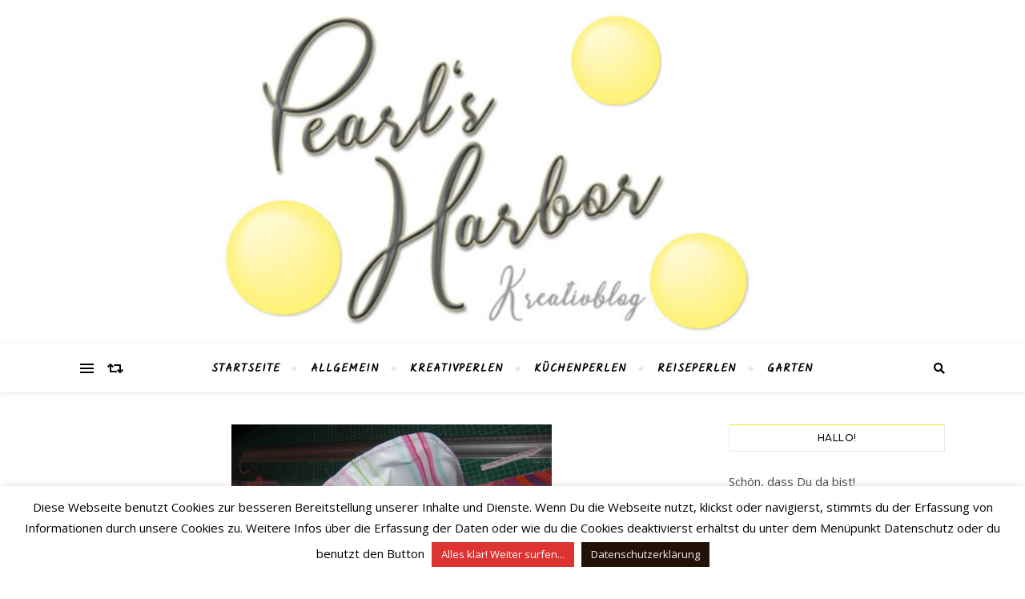

--- FILE ---
content_type: text/html; charset=UTF-8
request_url: https://www.pearlsharbor.de/2010/02/das-ist-aber-kompliziert-und-knifflig/
body_size: 29511
content:
<!DOCTYPE html>
<html lang="de">
<head>
	<meta charset="UTF-8">
	<meta name="viewport" content="width=device-width, initial-scale=1.0" />
	<link rel="profile" href="http://gmpg.org/xfn/11">

<meta name='robots' content='index, follow, max-image-preview:large, max-snippet:-1, max-video-preview:-1' />

	<!-- This site is optimized with the Yoast SEO plugin v26.6 - https://yoast.com/wordpress/plugins/seo/ -->
	<title>Das ist aber kompliziert und knifflig... &#8212; Pearl&#039;s Harbor Kreativblog</title>
	<link rel="canonical" href="https://www.pearlsharbor.de/2010/02/das-ist-aber-kompliziert-und-knifflig/" />
	<meta property="og:locale" content="de_DE" />
	<meta property="og:type" content="article" />
	<meta property="og:title" content="Das ist aber kompliziert und knifflig... &#8212; Pearl&#039;s Harbor Kreativblog" />
	<meta property="og:description" content="&#8230;würde jetzt Kai der Kobold sagen auf die Bitte, endlich diesen doofen RV in den neuen Kulturbeutel einzubauen. &#8222;Gut, dann mach, dass der Kulturbeutel auch noch einen ausklappbaren Spiegel bekommt, damit die neue Besitzerin, beide Hände zum Schminken, Bürsten oder Föhnen benutzen kann und keinen Spiegel umständlich in den Händen halten muss&#8220; &#8230;und wenn ich jetzt einen Kobold hätte, dann würde er den Reißer in Nullkommanix in den Beutel zaubern und ich müsste nicht (kompliziert und knifflig) erst noch die richtige Länge berechnen *grrr* Schnittmuster kaufen ist deutlich einfacher, als nach den Wünschen und Bedürfnissen einer 10-jährigen selbst zu konstruieren." />
	<meta property="og:url" content="https://www.pearlsharbor.de/2010/02/das-ist-aber-kompliziert-und-knifflig/" />
	<meta property="og:site_name" content="Pearl&#039;s Harbor Kreativblog" />
	<meta property="article:publisher" content="https://www.pearlsharbor.de/2015/06/ich-habe-eine-melone-getragen-diy/" />
	<meta property="article:published_time" content="2010-02-05T08:59:00+00:00" />
	<meta property="article:modified_time" content="2018-06-05T10:37:21+00:00" />
	<meta property="og:image" content="https://usercontent.one/wp/www.pearlsharbor.de/wp-content/uploads/2010/02/Kulturbeutel-026.jpg" />
	<meta property="og:image:width" content="400" />
	<meta property="og:image:height" content="300" />
	<meta property="og:image:type" content="image/jpeg" />
	<meta name="author" content="Susanne" />
	<meta name="twitter:card" content="summary_large_image" />
	<meta name="twitter:label1" content="Verfasst von" />
	<meta name="twitter:data1" content="Susanne" />
	<meta name="twitter:label2" content="Geschätzte Lesezeit" />
	<meta name="twitter:data2" content="1 Minute" />
	<script type="application/ld+json" class="yoast-schema-graph">{"@context":"https://schema.org","@graph":[{"@type":"Article","@id":"https://www.pearlsharbor.de/2010/02/das-ist-aber-kompliziert-und-knifflig/#article","isPartOf":{"@id":"https://www.pearlsharbor.de/2010/02/das-ist-aber-kompliziert-und-knifflig/"},"author":{"name":"Susanne","@id":"https://www.pearlsharbor.de/#/schema/person/93ee81f4f68b629dcd95b9481db1644b"},"headline":"Das ist aber kompliziert und knifflig&#8230;","datePublished":"2010-02-05T08:59:00+00:00","dateModified":"2018-06-05T10:37:21+00:00","mainEntityOfPage":{"@id":"https://www.pearlsharbor.de/2010/02/das-ist-aber-kompliziert-und-knifflig/"},"wordCount":120,"commentCount":2,"publisher":{"@id":"https://www.pearlsharbor.de/#organization"},"image":{"@id":"https://www.pearlsharbor.de/2010/02/das-ist-aber-kompliziert-und-knifflig/#primaryimage"},"thumbnailUrl":"https://www.pearlsharbor.de/wp-content/uploads/2010/02/Kulturbeutel-026.jpg","keywords":["Geplauder","Kreative Kleinigkeiten"],"inLanguage":"de","potentialAction":[{"@type":"CommentAction","name":"Comment","target":["https://www.pearlsharbor.de/2010/02/das-ist-aber-kompliziert-und-knifflig/#respond"]}]},{"@type":"WebPage","@id":"https://www.pearlsharbor.de/2010/02/das-ist-aber-kompliziert-und-knifflig/","url":"https://www.pearlsharbor.de/2010/02/das-ist-aber-kompliziert-und-knifflig/","name":"Das ist aber kompliziert und knifflig... &#8212; Pearl&#039;s Harbor Kreativblog","isPartOf":{"@id":"https://www.pearlsharbor.de/#website"},"primaryImageOfPage":{"@id":"https://www.pearlsharbor.de/2010/02/das-ist-aber-kompliziert-und-knifflig/#primaryimage"},"image":{"@id":"https://www.pearlsharbor.de/2010/02/das-ist-aber-kompliziert-und-knifflig/#primaryimage"},"thumbnailUrl":"https://www.pearlsharbor.de/wp-content/uploads/2010/02/Kulturbeutel-026.jpg","datePublished":"2010-02-05T08:59:00+00:00","dateModified":"2018-06-05T10:37:21+00:00","breadcrumb":{"@id":"https://www.pearlsharbor.de/2010/02/das-ist-aber-kompliziert-und-knifflig/#breadcrumb"},"inLanguage":"de","potentialAction":[{"@type":"ReadAction","target":["https://www.pearlsharbor.de/2010/02/das-ist-aber-kompliziert-und-knifflig/"]}]},{"@type":"ImageObject","inLanguage":"de","@id":"https://www.pearlsharbor.de/2010/02/das-ist-aber-kompliziert-und-knifflig/#primaryimage","url":"https://www.pearlsharbor.de/wp-content/uploads/2010/02/Kulturbeutel-026.jpg","contentUrl":"https://www.pearlsharbor.de/wp-content/uploads/2010/02/Kulturbeutel-026.jpg","width":400,"height":300},{"@type":"BreadcrumbList","@id":"https://www.pearlsharbor.de/2010/02/das-ist-aber-kompliziert-und-knifflig/#breadcrumb","itemListElement":[{"@type":"ListItem","position":1,"name":"Startseite","item":"https://www.pearlsharbor.de/"},{"@type":"ListItem","position":2,"name":"Das ist aber kompliziert und knifflig&#8230;"}]},{"@type":"WebSite","@id":"https://www.pearlsharbor.de/#website","url":"https://www.pearlsharbor.de/","name":"Pearl's Harbor","description":"Kreativ- und Lifestyleblog aus der Pfalz mit vielen Anleitungen zu DIYs rund ums Plotten und Nähen, Tipps zu Städtereisen mit Kindern, leckeren Rezepten und den schönen Dingen dieser Welt","publisher":{"@id":"https://www.pearlsharbor.de/#organization"},"potentialAction":[{"@type":"SearchAction","target":{"@type":"EntryPoint","urlTemplate":"https://www.pearlsharbor.de/?s={search_term_string}"},"query-input":{"@type":"PropertyValueSpecification","valueRequired":true,"valueName":"search_term_string"}}],"inLanguage":"de"},{"@type":"Organization","@id":"https://www.pearlsharbor.de/#organization","name":"Pearl's Harbor Kreativblog","url":"https://www.pearlsharbor.de/","logo":{"@type":"ImageObject","inLanguage":"de","@id":"https://www.pearlsharbor.de/#/schema/logo/image/","url":"https://www.pearlsharbor.de/wp-content/uploads/2018/06/AAAAPearlsHarborLogoQuadrat.jpg","contentUrl":"https://www.pearlsharbor.de/wp-content/uploads/2018/06/AAAAPearlsHarborLogoQuadrat.jpg","width":1800,"height":1800,"caption":"Pearl's Harbor Kreativblog"},"image":{"@id":"https://www.pearlsharbor.de/#/schema/logo/image/"},"sameAs":["https://www.pearlsharbor.de/2015/06/ich-habe-eine-melone-getragen-diy/","https://www.instagram.com/frau_perle/","https://www.pinterest.de/sukrauss/","https://www.youtube.com/c/PearlsHarborBlog"]},{"@type":"Person","@id":"https://www.pearlsharbor.de/#/schema/person/93ee81f4f68b629dcd95b9481db1644b","name":"Susanne","image":{"@type":"ImageObject","inLanguage":"de","@id":"https://www.pearlsharbor.de/#/schema/person/image/","url":"https://secure.gravatar.com/avatar/22fb81a2a816af3e5c4df80d7819088ab08dad7e7779e14848df123b4c5e6a93?s=96&d=identicon&r=g","contentUrl":"https://secure.gravatar.com/avatar/22fb81a2a816af3e5c4df80d7819088ab08dad7e7779e14848df123b4c5e6a93?s=96&d=identicon&r=g","caption":"Susanne"}}]}</script>
	<!-- / Yoast SEO plugin. -->


<link rel='dns-prefetch' href='//fonts.googleapis.com' />
<link rel="alternate" type="application/rss+xml" title="Pearl&#039;s Harbor Kreativblog &raquo; Feed" href="https://www.pearlsharbor.de/feed/" />
<link rel="alternate" type="application/rss+xml" title="Pearl&#039;s Harbor Kreativblog &raquo; Kommentar-Feed" href="https://www.pearlsharbor.de/comments/feed/" />
<link rel="alternate" type="application/rss+xml" title="Pearl&#039;s Harbor Kreativblog &raquo; Das ist aber kompliziert und knifflig&#8230;-Kommentar-Feed" href="https://www.pearlsharbor.de/2010/02/das-ist-aber-kompliziert-und-knifflig/feed/" />
<link rel="alternate" title="oEmbed (JSON)" type="application/json+oembed" href="https://www.pearlsharbor.de/wp-json/oembed/1.0/embed?url=https%3A%2F%2Fwww.pearlsharbor.de%2F2010%2F02%2Fdas-ist-aber-kompliziert-und-knifflig%2F" />
<link rel="alternate" title="oEmbed (XML)" type="text/xml+oembed" href="https://www.pearlsharbor.de/wp-json/oembed/1.0/embed?url=https%3A%2F%2Fwww.pearlsharbor.de%2F2010%2F02%2Fdas-ist-aber-kompliziert-und-knifflig%2F&#038;format=xml" />
<script>(()=>{"use strict";const e=[400,500,600,700,800,900],t=e=>`wprm-min-${e}`,n=e=>`wprm-max-${e}`,s=new Set,o="ResizeObserver"in window,r=o?new ResizeObserver((e=>{for(const t of e)c(t.target)})):null,i=.5/(window.devicePixelRatio||1);function c(s){const o=s.getBoundingClientRect().width||0;for(let r=0;r<e.length;r++){const c=e[r],a=o<=c+i;o>c+i?s.classList.add(t(c)):s.classList.remove(t(c)),a?s.classList.add(n(c)):s.classList.remove(n(c))}}function a(e){s.has(e)||(s.add(e),r&&r.observe(e),c(e))}!function(e=document){e.querySelectorAll(".wprm-recipe").forEach(a)}();if(new MutationObserver((e=>{for(const t of e)for(const e of t.addedNodes)e instanceof Element&&(e.matches?.(".wprm-recipe")&&a(e),e.querySelectorAll?.(".wprm-recipe").forEach(a))})).observe(document.documentElement,{childList:!0,subtree:!0}),!o){let e=0;addEventListener("resize",(()=>{e&&cancelAnimationFrame(e),e=requestAnimationFrame((()=>s.forEach(c)))}),{passive:!0})}})();</script><style id='wp-img-auto-sizes-contain-inline-css' type='text/css'>
img:is([sizes=auto i],[sizes^="auto," i]){contain-intrinsic-size:3000px 1500px}
/*# sourceURL=wp-img-auto-sizes-contain-inline-css */
</style>
<style id='wp-emoji-styles-inline-css' type='text/css'>

	img.wp-smiley, img.emoji {
		display: inline !important;
		border: none !important;
		box-shadow: none !important;
		height: 1em !important;
		width: 1em !important;
		margin: 0 0.07em !important;
		vertical-align: -0.1em !important;
		background: none !important;
		padding: 0 !important;
	}
/*# sourceURL=wp-emoji-styles-inline-css */
</style>
<style id='wp-block-library-inline-css' type='text/css'>
:root{--wp-block-synced-color:#7a00df;--wp-block-synced-color--rgb:122,0,223;--wp-bound-block-color:var(--wp-block-synced-color);--wp-editor-canvas-background:#ddd;--wp-admin-theme-color:#007cba;--wp-admin-theme-color--rgb:0,124,186;--wp-admin-theme-color-darker-10:#006ba1;--wp-admin-theme-color-darker-10--rgb:0,107,160.5;--wp-admin-theme-color-darker-20:#005a87;--wp-admin-theme-color-darker-20--rgb:0,90,135;--wp-admin-border-width-focus:2px}@media (min-resolution:192dpi){:root{--wp-admin-border-width-focus:1.5px}}.wp-element-button{cursor:pointer}:root .has-very-light-gray-background-color{background-color:#eee}:root .has-very-dark-gray-background-color{background-color:#313131}:root .has-very-light-gray-color{color:#eee}:root .has-very-dark-gray-color{color:#313131}:root .has-vivid-green-cyan-to-vivid-cyan-blue-gradient-background{background:linear-gradient(135deg,#00d084,#0693e3)}:root .has-purple-crush-gradient-background{background:linear-gradient(135deg,#34e2e4,#4721fb 50%,#ab1dfe)}:root .has-hazy-dawn-gradient-background{background:linear-gradient(135deg,#faaca8,#dad0ec)}:root .has-subdued-olive-gradient-background{background:linear-gradient(135deg,#fafae1,#67a671)}:root .has-atomic-cream-gradient-background{background:linear-gradient(135deg,#fdd79a,#004a59)}:root .has-nightshade-gradient-background{background:linear-gradient(135deg,#330968,#31cdcf)}:root .has-midnight-gradient-background{background:linear-gradient(135deg,#020381,#2874fc)}:root{--wp--preset--font-size--normal:16px;--wp--preset--font-size--huge:42px}.has-regular-font-size{font-size:1em}.has-larger-font-size{font-size:2.625em}.has-normal-font-size{font-size:var(--wp--preset--font-size--normal)}.has-huge-font-size{font-size:var(--wp--preset--font-size--huge)}.has-text-align-center{text-align:center}.has-text-align-left{text-align:left}.has-text-align-right{text-align:right}.has-fit-text{white-space:nowrap!important}#end-resizable-editor-section{display:none}.aligncenter{clear:both}.items-justified-left{justify-content:flex-start}.items-justified-center{justify-content:center}.items-justified-right{justify-content:flex-end}.items-justified-space-between{justify-content:space-between}.screen-reader-text{border:0;clip-path:inset(50%);height:1px;margin:-1px;overflow:hidden;padding:0;position:absolute;width:1px;word-wrap:normal!important}.screen-reader-text:focus{background-color:#ddd;clip-path:none;color:#444;display:block;font-size:1em;height:auto;left:5px;line-height:normal;padding:15px 23px 14px;text-decoration:none;top:5px;width:auto;z-index:100000}html :where(.has-border-color){border-style:solid}html :where([style*=border-top-color]){border-top-style:solid}html :where([style*=border-right-color]){border-right-style:solid}html :where([style*=border-bottom-color]){border-bottom-style:solid}html :where([style*=border-left-color]){border-left-style:solid}html :where([style*=border-width]){border-style:solid}html :where([style*=border-top-width]){border-top-style:solid}html :where([style*=border-right-width]){border-right-style:solid}html :where([style*=border-bottom-width]){border-bottom-style:solid}html :where([style*=border-left-width]){border-left-style:solid}html :where(img[class*=wp-image-]){height:auto;max-width:100%}:where(figure){margin:0 0 1em}html :where(.is-position-sticky){--wp-admin--admin-bar--position-offset:var(--wp-admin--admin-bar--height,0px)}@media screen and (max-width:600px){html :where(.is-position-sticky){--wp-admin--admin-bar--position-offset:0px}}

/*# sourceURL=wp-block-library-inline-css */
</style><style id='wp-block-heading-inline-css' type='text/css'>
h1:where(.wp-block-heading).has-background,h2:where(.wp-block-heading).has-background,h3:where(.wp-block-heading).has-background,h4:where(.wp-block-heading).has-background,h5:where(.wp-block-heading).has-background,h6:where(.wp-block-heading).has-background{padding:1.25em 2.375em}h1.has-text-align-left[style*=writing-mode]:where([style*=vertical-lr]),h1.has-text-align-right[style*=writing-mode]:where([style*=vertical-rl]),h2.has-text-align-left[style*=writing-mode]:where([style*=vertical-lr]),h2.has-text-align-right[style*=writing-mode]:where([style*=vertical-rl]),h3.has-text-align-left[style*=writing-mode]:where([style*=vertical-lr]),h3.has-text-align-right[style*=writing-mode]:where([style*=vertical-rl]),h4.has-text-align-left[style*=writing-mode]:where([style*=vertical-lr]),h4.has-text-align-right[style*=writing-mode]:where([style*=vertical-rl]),h5.has-text-align-left[style*=writing-mode]:where([style*=vertical-lr]),h5.has-text-align-right[style*=writing-mode]:where([style*=vertical-rl]),h6.has-text-align-left[style*=writing-mode]:where([style*=vertical-lr]),h6.has-text-align-right[style*=writing-mode]:where([style*=vertical-rl]){rotate:180deg}
/*# sourceURL=https://www.pearlsharbor.de/wp-includes/blocks/heading/style.min.css */
</style>
<style id='wp-block-image-inline-css' type='text/css'>
.wp-block-image>a,.wp-block-image>figure>a{display:inline-block}.wp-block-image img{box-sizing:border-box;height:auto;max-width:100%;vertical-align:bottom}@media not (prefers-reduced-motion){.wp-block-image img.hide{visibility:hidden}.wp-block-image img.show{animation:show-content-image .4s}}.wp-block-image[style*=border-radius] img,.wp-block-image[style*=border-radius]>a{border-radius:inherit}.wp-block-image.has-custom-border img{box-sizing:border-box}.wp-block-image.aligncenter{text-align:center}.wp-block-image.alignfull>a,.wp-block-image.alignwide>a{width:100%}.wp-block-image.alignfull img,.wp-block-image.alignwide img{height:auto;width:100%}.wp-block-image .aligncenter,.wp-block-image .alignleft,.wp-block-image .alignright,.wp-block-image.aligncenter,.wp-block-image.alignleft,.wp-block-image.alignright{display:table}.wp-block-image .aligncenter>figcaption,.wp-block-image .alignleft>figcaption,.wp-block-image .alignright>figcaption,.wp-block-image.aligncenter>figcaption,.wp-block-image.alignleft>figcaption,.wp-block-image.alignright>figcaption{caption-side:bottom;display:table-caption}.wp-block-image .alignleft{float:left;margin:.5em 1em .5em 0}.wp-block-image .alignright{float:right;margin:.5em 0 .5em 1em}.wp-block-image .aligncenter{margin-left:auto;margin-right:auto}.wp-block-image :where(figcaption){margin-bottom:1em;margin-top:.5em}.wp-block-image.is-style-circle-mask img{border-radius:9999px}@supports ((-webkit-mask-image:none) or (mask-image:none)) or (-webkit-mask-image:none){.wp-block-image.is-style-circle-mask img{border-radius:0;-webkit-mask-image:url('data:image/svg+xml;utf8,<svg viewBox="0 0 100 100" xmlns="http://www.w3.org/2000/svg"><circle cx="50" cy="50" r="50"/></svg>');mask-image:url('data:image/svg+xml;utf8,<svg viewBox="0 0 100 100" xmlns="http://www.w3.org/2000/svg"><circle cx="50" cy="50" r="50"/></svg>');mask-mode:alpha;-webkit-mask-position:center;mask-position:center;-webkit-mask-repeat:no-repeat;mask-repeat:no-repeat;-webkit-mask-size:contain;mask-size:contain}}:root :where(.wp-block-image.is-style-rounded img,.wp-block-image .is-style-rounded img){border-radius:9999px}.wp-block-image figure{margin:0}.wp-lightbox-container{display:flex;flex-direction:column;position:relative}.wp-lightbox-container img{cursor:zoom-in}.wp-lightbox-container img:hover+button{opacity:1}.wp-lightbox-container button{align-items:center;backdrop-filter:blur(16px) saturate(180%);background-color:#5a5a5a40;border:none;border-radius:4px;cursor:zoom-in;display:flex;height:20px;justify-content:center;opacity:0;padding:0;position:absolute;right:16px;text-align:center;top:16px;width:20px;z-index:100}@media not (prefers-reduced-motion){.wp-lightbox-container button{transition:opacity .2s ease}}.wp-lightbox-container button:focus-visible{outline:3px auto #5a5a5a40;outline:3px auto -webkit-focus-ring-color;outline-offset:3px}.wp-lightbox-container button:hover{cursor:pointer;opacity:1}.wp-lightbox-container button:focus{opacity:1}.wp-lightbox-container button:focus,.wp-lightbox-container button:hover,.wp-lightbox-container button:not(:hover):not(:active):not(.has-background){background-color:#5a5a5a40;border:none}.wp-lightbox-overlay{box-sizing:border-box;cursor:zoom-out;height:100vh;left:0;overflow:hidden;position:fixed;top:0;visibility:hidden;width:100%;z-index:100000}.wp-lightbox-overlay .close-button{align-items:center;cursor:pointer;display:flex;justify-content:center;min-height:40px;min-width:40px;padding:0;position:absolute;right:calc(env(safe-area-inset-right) + 16px);top:calc(env(safe-area-inset-top) + 16px);z-index:5000000}.wp-lightbox-overlay .close-button:focus,.wp-lightbox-overlay .close-button:hover,.wp-lightbox-overlay .close-button:not(:hover):not(:active):not(.has-background){background:none;border:none}.wp-lightbox-overlay .lightbox-image-container{height:var(--wp--lightbox-container-height);left:50%;overflow:hidden;position:absolute;top:50%;transform:translate(-50%,-50%);transform-origin:top left;width:var(--wp--lightbox-container-width);z-index:9999999999}.wp-lightbox-overlay .wp-block-image{align-items:center;box-sizing:border-box;display:flex;height:100%;justify-content:center;margin:0;position:relative;transform-origin:0 0;width:100%;z-index:3000000}.wp-lightbox-overlay .wp-block-image img{height:var(--wp--lightbox-image-height);min-height:var(--wp--lightbox-image-height);min-width:var(--wp--lightbox-image-width);width:var(--wp--lightbox-image-width)}.wp-lightbox-overlay .wp-block-image figcaption{display:none}.wp-lightbox-overlay button{background:none;border:none}.wp-lightbox-overlay .scrim{background-color:#fff;height:100%;opacity:.9;position:absolute;width:100%;z-index:2000000}.wp-lightbox-overlay.active{visibility:visible}@media not (prefers-reduced-motion){.wp-lightbox-overlay.active{animation:turn-on-visibility .25s both}.wp-lightbox-overlay.active img{animation:turn-on-visibility .35s both}.wp-lightbox-overlay.show-closing-animation:not(.active){animation:turn-off-visibility .35s both}.wp-lightbox-overlay.show-closing-animation:not(.active) img{animation:turn-off-visibility .25s both}.wp-lightbox-overlay.zoom.active{animation:none;opacity:1;visibility:visible}.wp-lightbox-overlay.zoom.active .lightbox-image-container{animation:lightbox-zoom-in .4s}.wp-lightbox-overlay.zoom.active .lightbox-image-container img{animation:none}.wp-lightbox-overlay.zoom.active .scrim{animation:turn-on-visibility .4s forwards}.wp-lightbox-overlay.zoom.show-closing-animation:not(.active){animation:none}.wp-lightbox-overlay.zoom.show-closing-animation:not(.active) .lightbox-image-container{animation:lightbox-zoom-out .4s}.wp-lightbox-overlay.zoom.show-closing-animation:not(.active) .lightbox-image-container img{animation:none}.wp-lightbox-overlay.zoom.show-closing-animation:not(.active) .scrim{animation:turn-off-visibility .4s forwards}}@keyframes show-content-image{0%{visibility:hidden}99%{visibility:hidden}to{visibility:visible}}@keyframes turn-on-visibility{0%{opacity:0}to{opacity:1}}@keyframes turn-off-visibility{0%{opacity:1;visibility:visible}99%{opacity:0;visibility:visible}to{opacity:0;visibility:hidden}}@keyframes lightbox-zoom-in{0%{transform:translate(calc((-100vw + var(--wp--lightbox-scrollbar-width))/2 + var(--wp--lightbox-initial-left-position)),calc(-50vh + var(--wp--lightbox-initial-top-position))) scale(var(--wp--lightbox-scale))}to{transform:translate(-50%,-50%) scale(1)}}@keyframes lightbox-zoom-out{0%{transform:translate(-50%,-50%) scale(1);visibility:visible}99%{visibility:visible}to{transform:translate(calc((-100vw + var(--wp--lightbox-scrollbar-width))/2 + var(--wp--lightbox-initial-left-position)),calc(-50vh + var(--wp--lightbox-initial-top-position))) scale(var(--wp--lightbox-scale));visibility:hidden}}
/*# sourceURL=https://www.pearlsharbor.de/wp-includes/blocks/image/style.min.css */
</style>
<style id='global-styles-inline-css' type='text/css'>
:root{--wp--preset--aspect-ratio--square: 1;--wp--preset--aspect-ratio--4-3: 4/3;--wp--preset--aspect-ratio--3-4: 3/4;--wp--preset--aspect-ratio--3-2: 3/2;--wp--preset--aspect-ratio--2-3: 2/3;--wp--preset--aspect-ratio--16-9: 16/9;--wp--preset--aspect-ratio--9-16: 9/16;--wp--preset--color--black: #000000;--wp--preset--color--cyan-bluish-gray: #abb8c3;--wp--preset--color--white: #ffffff;--wp--preset--color--pale-pink: #f78da7;--wp--preset--color--vivid-red: #cf2e2e;--wp--preset--color--luminous-vivid-orange: #ff6900;--wp--preset--color--luminous-vivid-amber: #fcb900;--wp--preset--color--light-green-cyan: #7bdcb5;--wp--preset--color--vivid-green-cyan: #00d084;--wp--preset--color--pale-cyan-blue: #8ed1fc;--wp--preset--color--vivid-cyan-blue: #0693e3;--wp--preset--color--vivid-purple: #9b51e0;--wp--preset--gradient--vivid-cyan-blue-to-vivid-purple: linear-gradient(135deg,rgb(6,147,227) 0%,rgb(155,81,224) 100%);--wp--preset--gradient--light-green-cyan-to-vivid-green-cyan: linear-gradient(135deg,rgb(122,220,180) 0%,rgb(0,208,130) 100%);--wp--preset--gradient--luminous-vivid-amber-to-luminous-vivid-orange: linear-gradient(135deg,rgb(252,185,0) 0%,rgb(255,105,0) 100%);--wp--preset--gradient--luminous-vivid-orange-to-vivid-red: linear-gradient(135deg,rgb(255,105,0) 0%,rgb(207,46,46) 100%);--wp--preset--gradient--very-light-gray-to-cyan-bluish-gray: linear-gradient(135deg,rgb(238,238,238) 0%,rgb(169,184,195) 100%);--wp--preset--gradient--cool-to-warm-spectrum: linear-gradient(135deg,rgb(74,234,220) 0%,rgb(151,120,209) 20%,rgb(207,42,186) 40%,rgb(238,44,130) 60%,rgb(251,105,98) 80%,rgb(254,248,76) 100%);--wp--preset--gradient--blush-light-purple: linear-gradient(135deg,rgb(255,206,236) 0%,rgb(152,150,240) 100%);--wp--preset--gradient--blush-bordeaux: linear-gradient(135deg,rgb(254,205,165) 0%,rgb(254,45,45) 50%,rgb(107,0,62) 100%);--wp--preset--gradient--luminous-dusk: linear-gradient(135deg,rgb(255,203,112) 0%,rgb(199,81,192) 50%,rgb(65,88,208) 100%);--wp--preset--gradient--pale-ocean: linear-gradient(135deg,rgb(255,245,203) 0%,rgb(182,227,212) 50%,rgb(51,167,181) 100%);--wp--preset--gradient--electric-grass: linear-gradient(135deg,rgb(202,248,128) 0%,rgb(113,206,126) 100%);--wp--preset--gradient--midnight: linear-gradient(135deg,rgb(2,3,129) 0%,rgb(40,116,252) 100%);--wp--preset--font-size--small: 13px;--wp--preset--font-size--medium: 20px;--wp--preset--font-size--large: 36px;--wp--preset--font-size--x-large: 42px;--wp--preset--spacing--20: 0.44rem;--wp--preset--spacing--30: 0.67rem;--wp--preset--spacing--40: 1rem;--wp--preset--spacing--50: 1.5rem;--wp--preset--spacing--60: 2.25rem;--wp--preset--spacing--70: 3.38rem;--wp--preset--spacing--80: 5.06rem;--wp--preset--shadow--natural: 6px 6px 9px rgba(0, 0, 0, 0.2);--wp--preset--shadow--deep: 12px 12px 50px rgba(0, 0, 0, 0.4);--wp--preset--shadow--sharp: 6px 6px 0px rgba(0, 0, 0, 0.2);--wp--preset--shadow--outlined: 6px 6px 0px -3px rgb(255, 255, 255), 6px 6px rgb(0, 0, 0);--wp--preset--shadow--crisp: 6px 6px 0px rgb(0, 0, 0);}:where(.is-layout-flex){gap: 0.5em;}:where(.is-layout-grid){gap: 0.5em;}body .is-layout-flex{display: flex;}.is-layout-flex{flex-wrap: wrap;align-items: center;}.is-layout-flex > :is(*, div){margin: 0;}body .is-layout-grid{display: grid;}.is-layout-grid > :is(*, div){margin: 0;}:where(.wp-block-columns.is-layout-flex){gap: 2em;}:where(.wp-block-columns.is-layout-grid){gap: 2em;}:where(.wp-block-post-template.is-layout-flex){gap: 1.25em;}:where(.wp-block-post-template.is-layout-grid){gap: 1.25em;}.has-black-color{color: var(--wp--preset--color--black) !important;}.has-cyan-bluish-gray-color{color: var(--wp--preset--color--cyan-bluish-gray) !important;}.has-white-color{color: var(--wp--preset--color--white) !important;}.has-pale-pink-color{color: var(--wp--preset--color--pale-pink) !important;}.has-vivid-red-color{color: var(--wp--preset--color--vivid-red) !important;}.has-luminous-vivid-orange-color{color: var(--wp--preset--color--luminous-vivid-orange) !important;}.has-luminous-vivid-amber-color{color: var(--wp--preset--color--luminous-vivid-amber) !important;}.has-light-green-cyan-color{color: var(--wp--preset--color--light-green-cyan) !important;}.has-vivid-green-cyan-color{color: var(--wp--preset--color--vivid-green-cyan) !important;}.has-pale-cyan-blue-color{color: var(--wp--preset--color--pale-cyan-blue) !important;}.has-vivid-cyan-blue-color{color: var(--wp--preset--color--vivid-cyan-blue) !important;}.has-vivid-purple-color{color: var(--wp--preset--color--vivid-purple) !important;}.has-black-background-color{background-color: var(--wp--preset--color--black) !important;}.has-cyan-bluish-gray-background-color{background-color: var(--wp--preset--color--cyan-bluish-gray) !important;}.has-white-background-color{background-color: var(--wp--preset--color--white) !important;}.has-pale-pink-background-color{background-color: var(--wp--preset--color--pale-pink) !important;}.has-vivid-red-background-color{background-color: var(--wp--preset--color--vivid-red) !important;}.has-luminous-vivid-orange-background-color{background-color: var(--wp--preset--color--luminous-vivid-orange) !important;}.has-luminous-vivid-amber-background-color{background-color: var(--wp--preset--color--luminous-vivid-amber) !important;}.has-light-green-cyan-background-color{background-color: var(--wp--preset--color--light-green-cyan) !important;}.has-vivid-green-cyan-background-color{background-color: var(--wp--preset--color--vivid-green-cyan) !important;}.has-pale-cyan-blue-background-color{background-color: var(--wp--preset--color--pale-cyan-blue) !important;}.has-vivid-cyan-blue-background-color{background-color: var(--wp--preset--color--vivid-cyan-blue) !important;}.has-vivid-purple-background-color{background-color: var(--wp--preset--color--vivid-purple) !important;}.has-black-border-color{border-color: var(--wp--preset--color--black) !important;}.has-cyan-bluish-gray-border-color{border-color: var(--wp--preset--color--cyan-bluish-gray) !important;}.has-white-border-color{border-color: var(--wp--preset--color--white) !important;}.has-pale-pink-border-color{border-color: var(--wp--preset--color--pale-pink) !important;}.has-vivid-red-border-color{border-color: var(--wp--preset--color--vivid-red) !important;}.has-luminous-vivid-orange-border-color{border-color: var(--wp--preset--color--luminous-vivid-orange) !important;}.has-luminous-vivid-amber-border-color{border-color: var(--wp--preset--color--luminous-vivid-amber) !important;}.has-light-green-cyan-border-color{border-color: var(--wp--preset--color--light-green-cyan) !important;}.has-vivid-green-cyan-border-color{border-color: var(--wp--preset--color--vivid-green-cyan) !important;}.has-pale-cyan-blue-border-color{border-color: var(--wp--preset--color--pale-cyan-blue) !important;}.has-vivid-cyan-blue-border-color{border-color: var(--wp--preset--color--vivid-cyan-blue) !important;}.has-vivid-purple-border-color{border-color: var(--wp--preset--color--vivid-purple) !important;}.has-vivid-cyan-blue-to-vivid-purple-gradient-background{background: var(--wp--preset--gradient--vivid-cyan-blue-to-vivid-purple) !important;}.has-light-green-cyan-to-vivid-green-cyan-gradient-background{background: var(--wp--preset--gradient--light-green-cyan-to-vivid-green-cyan) !important;}.has-luminous-vivid-amber-to-luminous-vivid-orange-gradient-background{background: var(--wp--preset--gradient--luminous-vivid-amber-to-luminous-vivid-orange) !important;}.has-luminous-vivid-orange-to-vivid-red-gradient-background{background: var(--wp--preset--gradient--luminous-vivid-orange-to-vivid-red) !important;}.has-very-light-gray-to-cyan-bluish-gray-gradient-background{background: var(--wp--preset--gradient--very-light-gray-to-cyan-bluish-gray) !important;}.has-cool-to-warm-spectrum-gradient-background{background: var(--wp--preset--gradient--cool-to-warm-spectrum) !important;}.has-blush-light-purple-gradient-background{background: var(--wp--preset--gradient--blush-light-purple) !important;}.has-blush-bordeaux-gradient-background{background: var(--wp--preset--gradient--blush-bordeaux) !important;}.has-luminous-dusk-gradient-background{background: var(--wp--preset--gradient--luminous-dusk) !important;}.has-pale-ocean-gradient-background{background: var(--wp--preset--gradient--pale-ocean) !important;}.has-electric-grass-gradient-background{background: var(--wp--preset--gradient--electric-grass) !important;}.has-midnight-gradient-background{background: var(--wp--preset--gradient--midnight) !important;}.has-small-font-size{font-size: var(--wp--preset--font-size--small) !important;}.has-medium-font-size{font-size: var(--wp--preset--font-size--medium) !important;}.has-large-font-size{font-size: var(--wp--preset--font-size--large) !important;}.has-x-large-font-size{font-size: var(--wp--preset--font-size--x-large) !important;}
/*# sourceURL=global-styles-inline-css */
</style>

<style id='classic-theme-styles-inline-css' type='text/css'>
/*! This file is auto-generated */
.wp-block-button__link{color:#fff;background-color:#32373c;border-radius:9999px;box-shadow:none;text-decoration:none;padding:calc(.667em + 2px) calc(1.333em + 2px);font-size:1.125em}.wp-block-file__button{background:#32373c;color:#fff;text-decoration:none}
/*# sourceURL=/wp-includes/css/classic-themes.min.css */
</style>
<link rel='stylesheet' id='wprm-public-css' href='https://usercontent.one/wp/www.pearlsharbor.de/wp-content/plugins/wp-recipe-maker/dist/public-legacy.css?ver=10.2.4' type='text/css' media='all' />
<link rel='stylesheet' id='cookie-law-info-css' href='https://usercontent.one/wp/www.pearlsharbor.de/wp-content/plugins/cookie-law-info/legacy/public/css/cookie-law-info-public.css?ver=3.3.8' type='text/css' media='all' />
<link rel='stylesheet' id='cookie-law-info-gdpr-css' href='https://usercontent.one/wp/www.pearlsharbor.de/wp-content/plugins/cookie-law-info/legacy/public/css/cookie-law-info-gdpr.css?ver=3.3.8' type='text/css' media='all' />
<link rel='stylesheet' id='wprm-template-css' href='https://usercontent.one/wp/www.pearlsharbor.de/wp-content/plugins/wp-recipe-maker/templates/recipe/legacy/simple/simple.min.css?ver=10.2.4' type='text/css' media='all' />
<link rel='stylesheet' id='megamenu-css' href='https://usercontent.one/wp/www.pearlsharbor.de/wp-content/uploads/maxmegamenu/style.css?ver=2766b7' type='text/css' media='all' />
<link rel='stylesheet' id='dashicons-css' href='https://www.pearlsharbor.de/wp-includes/css/dashicons.min.css?ver=6.9' type='text/css' media='all' />
<link rel='stylesheet' id='bard-style-css' href='https://usercontent.one/wp/www.pearlsharbor.de/wp-content/themes/bard/style.css?ver=1.4.9.8' type='text/css' media='all' />
<link rel='stylesheet' id='fontawesome-css' href='https://usercontent.one/wp/www.pearlsharbor.de/wp-content/themes/bard/assets/css/fontawesome/all.min.css?ver=6.9' type='text/css' media='all' />
<link rel='stylesheet' id='fontello-css' href='https://usercontent.one/wp/www.pearlsharbor.de/wp-content/themes/bard/assets/css/fontello.css?ver=6.9' type='text/css' media='all' />
<link rel='stylesheet' id='slick-css' href='https://usercontent.one/wp/www.pearlsharbor.de/wp-content/themes/bard/assets/css/slick.css?ver=6.9' type='text/css' media='all' />
<link rel='stylesheet' id='scrollbar-css' href='https://usercontent.one/wp/www.pearlsharbor.de/wp-content/themes/bard/assets/css/perfect-scrollbar.css?ver=6.9' type='text/css' media='all' />
<link rel='stylesheet' id='bard-woocommerce-css' href='https://usercontent.one/wp/www.pearlsharbor.de/wp-content/themes/bard/assets/css/woocommerce.css?ver=6.9' type='text/css' media='all' />
<link rel='stylesheet' id='bard-responsive-css' href='https://usercontent.one/wp/www.pearlsharbor.de/wp-content/themes/bard/assets/css/responsive.css?ver=6.9' type='text/css' media='all' />
<link rel='stylesheet' id='bard-montserratr-font-css' href='//fonts.googleapis.com/css?family=Montserrat%3A300%2C300i%2C400%2C400i%2C500%2C500i%2C600%2C600i%2C700%2C700i&#038;ver=1.0.0' type='text/css' media='all' />
<link rel='stylesheet' id='bard-opensans-font-css' href='//fonts.googleapis.com/css?family=Open+Sans%3A400%2C400i%2C600%2C600i%2C700%2C700i&#038;ver=1.0.0' type='text/css' media='all' />
<link rel='stylesheet' id='bard-arizonia-font-css' href='//fonts.googleapis.com/css?family=Arizonia%3A300%2C300i%2C400%2C400i%2C500%2C500i%2C600%2C600i%2C700%2C700i&#038;ver=1.0.0' type='text/css' media='all' />
<link rel='stylesheet' id='bard-kalam-font-css' href='//fonts.googleapis.com/css?family=Kalam&#038;ver=1.0.0' type='text/css' media='all' />
<script type="text/javascript" src="https://www.pearlsharbor.de/wp-includes/js/jquery/jquery.min.js?ver=3.7.1" id="jquery-core-js"></script>
<script type="text/javascript" src="https://www.pearlsharbor.de/wp-includes/js/jquery/jquery-migrate.min.js?ver=3.4.1" id="jquery-migrate-js"></script>
<script type="text/javascript" id="cookie-law-info-js-extra">
/* <![CDATA[ */
var Cli_Data = {"nn_cookie_ids":[],"cookielist":[],"non_necessary_cookies":[],"ccpaEnabled":"","ccpaRegionBased":"","ccpaBarEnabled":"","strictlyEnabled":["necessary","obligatoire"],"ccpaType":"gdpr","js_blocking":"","custom_integration":"","triggerDomRefresh":"","secure_cookies":""};
var cli_cookiebar_settings = {"animate_speed_hide":"500","animate_speed_show":"500","background":"#fff","border":"#444","border_on":"","button_1_button_colour":"#dd3333","button_1_button_hover":"#b12929","button_1_link_colour":"#fff","button_1_as_button":"1","button_1_new_win":"","button_2_button_colour":"#231108","button_2_button_hover":"#1c0e06","button_2_link_colour":"#f2f2f2","button_2_as_button":"1","button_2_hidebar":"","button_3_button_colour":"#dd3333","button_3_button_hover":"#b12929","button_3_link_colour":"#fff","button_3_as_button":"1","button_3_new_win":"","button_4_button_colour":"#000","button_4_button_hover":"#000000","button_4_link_colour":"#fff","button_4_as_button":"1","button_7_button_colour":"#61a229","button_7_button_hover":"#4e8221","button_7_link_colour":"#fff","button_7_as_button":"1","button_7_new_win":"","font_family":"inherit","header_fix":"","notify_animate_hide":"1","notify_animate_show":"","notify_div_id":"#cookie-law-info-bar","notify_position_horizontal":"right","notify_position_vertical":"bottom","scroll_close":"","scroll_close_reload":"","accept_close_reload":"","reject_close_reload":"","showagain_tab":"1","showagain_background":"#fff","showagain_border":"#000","showagain_div_id":"#cookie-law-info-again","showagain_x_position":"100px","text":"#000","show_once_yn":"","show_once":"10000","logging_on":"","as_popup":"","popup_overlay":"1","bar_heading_text":"","cookie_bar_as":"banner","popup_showagain_position":"bottom-right","widget_position":"left"};
var log_object = {"ajax_url":"https://www.pearlsharbor.de/wp-admin/admin-ajax.php"};
//# sourceURL=cookie-law-info-js-extra
/* ]]> */
</script>
<script type="text/javascript" src="https://usercontent.one/wp/www.pearlsharbor.de/wp-content/plugins/cookie-law-info/legacy/public/js/cookie-law-info-public.js?ver=3.3.8" id="cookie-law-info-js"></script>
<link rel="https://api.w.org/" href="https://www.pearlsharbor.de/wp-json/" /><link rel="alternate" title="JSON" type="application/json" href="https://www.pearlsharbor.de/wp-json/wp/v2/posts/752" /><link rel="EditURI" type="application/rsd+xml" title="RSD" href="https://www.pearlsharbor.de/xmlrpc.php?rsd" />
<meta name="generator" content="WordPress 6.9" />
<link rel='shortlink' href='https://www.pearlsharbor.de/?p=752' />
<style>[class*=" icon-oc-"],[class^=icon-oc-]{speak:none;font-style:normal;font-weight:400;font-variant:normal;text-transform:none;line-height:1;-webkit-font-smoothing:antialiased;-moz-osx-font-smoothing:grayscale}.icon-oc-one-com-white-32px-fill:before{content:"901"}.icon-oc-one-com:before{content:"900"}#one-com-icon,.toplevel_page_onecom-wp .wp-menu-image{speak:none;display:flex;align-items:center;justify-content:center;text-transform:none;line-height:1;-webkit-font-smoothing:antialiased;-moz-osx-font-smoothing:grayscale}.onecom-wp-admin-bar-item>a,.toplevel_page_onecom-wp>.wp-menu-name{font-size:16px;font-weight:400;line-height:1}.toplevel_page_onecom-wp>.wp-menu-name img{width:69px;height:9px;}.wp-submenu-wrap.wp-submenu>.wp-submenu-head>img{width:88px;height:auto}.onecom-wp-admin-bar-item>a img{height:7px!important}.onecom-wp-admin-bar-item>a img,.toplevel_page_onecom-wp>.wp-menu-name img{opacity:.8}.onecom-wp-admin-bar-item.hover>a img,.toplevel_page_onecom-wp.wp-has-current-submenu>.wp-menu-name img,li.opensub>a.toplevel_page_onecom-wp>.wp-menu-name img{opacity:1}#one-com-icon:before,.onecom-wp-admin-bar-item>a:before,.toplevel_page_onecom-wp>.wp-menu-image:before{content:'';position:static!important;background-color:rgba(240,245,250,.4);border-radius:102px;width:18px;height:18px;padding:0!important}.onecom-wp-admin-bar-item>a:before{width:14px;height:14px}.onecom-wp-admin-bar-item.hover>a:before,.toplevel_page_onecom-wp.opensub>a>.wp-menu-image:before,.toplevel_page_onecom-wp.wp-has-current-submenu>.wp-menu-image:before{background-color:#76b82a}.onecom-wp-admin-bar-item>a{display:inline-flex!important;align-items:center;justify-content:center}#one-com-logo-wrapper{font-size:4em}#one-com-icon{vertical-align:middle}.imagify-welcome{display:none !important;}</style><style type="text/css"> html body .wprm-recipe-container { color: #333333; } html body .wprm-recipe-container a.wprm-recipe-print { color: #333333; } html body .wprm-recipe-container a.wprm-recipe-print:hover { color: #333333; } html body .wprm-recipe-container .wprm-recipe { background-color: #ffffff; } html body .wprm-recipe-container .wprm-recipe { border-color: #aaaaaa; } html body .wprm-recipe-container .wprm-recipe-tastefully-simple .wprm-recipe-time-container { border-color: #aaaaaa; } html body .wprm-recipe-container .wprm-recipe .wprm-color-border { border-color: #aaaaaa; } html body .wprm-recipe-container a { color: #3498db; } html body .wprm-recipe-container .wprm-recipe-tastefully-simple .wprm-recipe-name { color: #000000; } html body .wprm-recipe-container .wprm-recipe-tastefully-simple .wprm-recipe-header { color: #000000; } html body .wprm-recipe-container h1 { color: #000000; } html body .wprm-recipe-container h2 { color: #000000; } html body .wprm-recipe-container h3 { color: #000000; } html body .wprm-recipe-container h4 { color: #000000; } html body .wprm-recipe-container h5 { color: #000000; } html body .wprm-recipe-container h6 { color: #000000; } html body .wprm-recipe-container svg path { fill: #343434; } html body .wprm-recipe-container svg rect { fill: #343434; } html body .wprm-recipe-container svg polygon { stroke: #343434; } html body .wprm-recipe-container .wprm-rating-star-full svg polygon { fill: #343434; } html body .wprm-recipe-container .wprm-recipe .wprm-color-accent { background-color: #2c3e50; } html body .wprm-recipe-container .wprm-recipe .wprm-color-accent { color: #ffffff; } html body .wprm-recipe-container .wprm-recipe .wprm-color-accent a.wprm-recipe-print { color: #ffffff; } html body .wprm-recipe-container .wprm-recipe .wprm-color-accent a.wprm-recipe-print:hover { color: #ffffff; } html body .wprm-recipe-container .wprm-recipe-colorful .wprm-recipe-header { background-color: #2c3e50; } html body .wprm-recipe-container .wprm-recipe-colorful .wprm-recipe-header { color: #ffffff; } html body .wprm-recipe-container .wprm-recipe-colorful .wprm-recipe-meta > div { background-color: #3498db; } html body .wprm-recipe-container .wprm-recipe-colorful .wprm-recipe-meta > div { color: #ffffff; } html body .wprm-recipe-container .wprm-recipe-colorful .wprm-recipe-meta > div a.wprm-recipe-print { color: #ffffff; } html body .wprm-recipe-container .wprm-recipe-colorful .wprm-recipe-meta > div a.wprm-recipe-print:hover { color: #ffffff; } .wprm-rating-star svg polygon { stroke: #343434; } .wprm-rating-star.wprm-rating-star-full svg polygon { fill: #343434; } html body .wprm-recipe-container .wprm-recipe-instruction-image { text-align: left; } html body .wprm-recipe-container li.wprm-recipe-ingredient { list-style-type: disc; } html body .wprm-recipe-container li.wprm-recipe-instruction { list-style-type: decimal; } .tippy-box[data-theme~="wprm"] { background-color: #333333; color: #FFFFFF; } .tippy-box[data-theme~="wprm"][data-placement^="top"] > .tippy-arrow::before { border-top-color: #333333; } .tippy-box[data-theme~="wprm"][data-placement^="bottom"] > .tippy-arrow::before { border-bottom-color: #333333; } .tippy-box[data-theme~="wprm"][data-placement^="left"] > .tippy-arrow::before { border-left-color: #333333; } .tippy-box[data-theme~="wprm"][data-placement^="right"] > .tippy-arrow::before { border-right-color: #333333; } .tippy-box[data-theme~="wprm"] a { color: #FFFFFF; } .wprm-comment-rating svg { width: 18px !important; height: 18px !important; } img.wprm-comment-rating { width: 90px !important; height: 18px !important; } body { --comment-rating-star-color: #343434; } body { --wprm-popup-font-size: 16px; } body { --wprm-popup-background: #ffffff; } body { --wprm-popup-title: #000000; } body { --wprm-popup-content: #444444; } body { --wprm-popup-button-background: #444444; } body { --wprm-popup-button-text: #ffffff; } body { --wprm-popup-accent: #747B2D; }</style><style type="text/css">.wprm-glossary-term {color: #5A822B;text-decoration: underline;cursor: help;}</style><link rel="pingback" href="https://www.pearlsharbor.de/xmlrpc.php">
<style id="bard_dynamic_css">body {background-color: #ffffff;}#top-bar {background-color: #ffffff;}#top-bar a {color: #000000;}#top-bar a:hover,#top-bar li.current-menu-item > a,#top-bar li.current-menu-ancestor > a,#top-bar .sub-menu li.current-menu-item > a,#top-bar .sub-menu li.current-menu-ancestor> a {color: #f4e624;}#top-menu .sub-menu,#top-menu .sub-menu a {background-color: #ffffff;border-color: rgba(0,0,0, 0.05);}.header-logo a,.site-description,.header-socials-icon {color: #111111;}.site-description:before,.site-description:after {background: #111111;}.header-logo a:hover,.header-socials-icon:hover {color: #111111;}.entry-header {background-color: #ffffff;}#main-nav {background-color: #ffffff;box-shadow: 0px 1px 5px rgba(0,0,0, 0.1);}#main-nav a,#main-nav i,#main-nav #s {color: #000000;}.main-nav-sidebar div span,.sidebar-alt-close-btn span,.btn-tooltip {background-color: #000000;}.btn-tooltip:before {border-top-color: #000000;}#main-nav a:hover,#main-nav i:hover,#main-nav li.current-menu-item > a,#main-nav li.current-menu-ancestor > a,#main-nav .sub-menu li.current-menu-item > a,#main-nav .sub-menu li.current-menu-ancestor > a {color: #f4e624;}.main-nav-sidebar:hover div span {background-color: #f4e624;}#main-menu .sub-menu,#main-menu .sub-menu a {background-color: #ffffff;border-color: rgba(0,0,0, 0.05);}#main-nav #s {background-color: #ffffff;}#main-nav #s::-webkit-input-placeholder { /* Chrome/Opera/Safari */color: rgba(0,0,0, 0.7);}#main-nav #s::-moz-placeholder { /* Firefox 19+ */color: rgba(0,0,0, 0.7);}#main-nav #s:-ms-input-placeholder { /* IE 10+ */color: rgba(0,0,0, 0.7);}#main-nav #s:-moz-placeholder { /* Firefox 18- */color: rgba(0,0,0, 0.7);}/* Background */.sidebar-alt,.main-content,.featured-slider-area,#featured-links,.page-content select,.page-content input,.page-content textarea {background-color: #ffffff;}.featured-link .cv-inner {border-color: rgba(255,255,255, 0.4);}.featured-link:hover .cv-inner {border-color: rgba(255,255,255, 0.8);}#featured-links h6 {background-color: #ffffff;color: #000000;}/* Text */.page-content,.page-content select,.page-content input,.page-content textarea,.page-content .post-author a,.page-content .bard-widget a,.page-content .comment-author {color: #464646;}/* Title */.page-content h1,.page-content h2,.page-content h3,.page-content h4,.page-content h5,.page-content h6,.page-content .post-title a,.page-content .post-author a,.page-content .author-description h3 a,.page-content .related-posts h5 a,.page-content .blog-pagination .previous-page a,.page-content .blog-pagination .next-page a,blockquote,.page-content .post-share a,.page-content .read-more a {color: #030303;}.widget_wysija .widget-title h4:after {background-color: #030303;}.page-content .read-more a:hover,.page-content .post-title a:hover {color: rgba(3,3,3, 0.75);}/* Meta */.page-content .post-author,.page-content .post-comments,.page-content .post-date,.page-content .post-meta,.page-content .post-meta a,.page-content .related-post-date,.page-content .comment-meta a,.page-content .author-share a,.page-content .post-tags a,.page-content .tagcloud a,.widget_categories li,.widget_archive li,.ahse-subscribe-box p,.rpwwt-post-author,.rpwwt-post-categories,.rpwwt-post-date,.rpwwt-post-comments-number,.copyright-info,#page-footer .copyright-info a,.footer-menu-container,#page-footer .footer-menu-container a,.single-navigation span,.comment-notes {color: #a1a1a1;}.page-content input::-webkit-input-placeholder { /* Chrome/Opera/Safari */color: #a1a1a1;}.page-content input::-moz-placeholder { /* Firefox 19+ */color: #a1a1a1;}.page-content input:-ms-input-placeholder { /* IE 10+ */color: #a1a1a1;}.page-content input:-moz-placeholder { /* Firefox 18- */color: #a1a1a1;}/* Accent */a,.post-categories,#page-wrap .bard-widget.widget_text a,.scrolltop,.required {color: #f4e624;}/* Disable TMP.page-content .elementor a,.page-content .elementor a:hover {color: inherit;}*/.ps-container > .ps-scrollbar-y-rail > .ps-scrollbar-y,.read-more a:after {background: #f4e624;}a:hover,.scrolltop:hover {color: rgba(244,230,36, 0.8);}blockquote {border-color: #f4e624;}.widget-title h4 {border-top-color: #f4e624;}/* Selection */::-moz-selection {color: #ffffff;background: #f4e624;}::selection {color: #ffffff;background: #f4e624;}/* Border */.page-content .post-footer,.blog-list-style,.page-content .author-description,.page-content .related-posts,.page-content .entry-comments,.page-content .bard-widget li,.page-content #wp-calendar,.page-content #wp-calendar caption,.page-content #wp-calendar tbody td,.page-content .widget_nav_menu li a,.page-content .tagcloud a,.page-content select,.page-content input,.page-content textarea,.post-tags a,.gallery-caption,.wp-caption-text,table tr,table th,table td,pre,.single-navigation {border-color: #e8e8e8;}#main-menu > li:after,.border-divider,hr {background-color: #e8e8e8;}/* Buttons */.widget_search .svg-fa-wrap,.widget_search #searchsubmit,.wp-block-search button,.page-content .submit,.page-content .blog-pagination.numeric a,.page-content .post-password-form input[type="submit"],.page-content .wpcf7 [type="submit"] {color: #ffffff;background-color: #333333;}.page-content .submit:hover,.page-content .blog-pagination.numeric a:hover,.page-content .blog-pagination.numeric span,.page-content .bard-subscribe-box input[type="submit"],.page-content .widget_wysija input[type="submit"],.page-content .post-password-form input[type="submit"]:hover,.page-content .wpcf7 [type="submit"]:hover {color: #ffffff;background-color: #f4e624;}/* Image Overlay */.image-overlay,#infscr-loading,.page-content h4.image-overlay {color: #ffffff;background-color: rgba(73,73,73, 0.2);}.image-overlay a,.post-slider .prev-arrow,.post-slider .next-arrow,.page-content .image-overlay a,#featured-slider .slider-dots {color: #ffffff;}.slide-caption {background: rgba(255,255,255, 0.95);}#featured-slider .prev-arrow,#featured-slider .next-arrow,#featured-slider .slick-active,.slider-title:after {background: #ffffff;}.footer-socials,.footer-widgets {background: #ffffff;}.instagram-title {background: rgba(255,255,255, 0.85);}#page-footer,#page-footer a,#page-footer select,#page-footer input,#page-footer textarea {color: #222222;}#page-footer #s::-webkit-input-placeholder { /* Chrome/Opera/Safari */color: #222222;}#page-footer #s::-moz-placeholder { /* Firefox 19+ */color: #222222;}#page-footer #s:-ms-input-placeholder { /* IE 10+ */color: #222222;}#page-footer #s:-moz-placeholder { /* Firefox 18- */color: #222222;}/* Title */#page-footer h1,#page-footer h2,#page-footer h3,#page-footer h4,#page-footer h5,#page-footer h6,#page-footer .footer-socials a{color: #111111;}#page-footer a:hover {color: #f4e624;}/* Border */#page-footer a,#page-footer .bard-widget li,#page-footer #wp-calendar,#page-footer #wp-calendar caption,#page-footer #wp-calendar tbody td,#page-footer .widget_nav_menu li a,#page-footer select,#page-footer input,#page-footer textarea,#page-footer .widget-title h4:before,#page-footer .widget-title h4:after,.alt-widget-title,.footer-widgets {border-color: #e8e8e8;}.sticky,.footer-copyright,.bard-widget.widget_wysija {background-color: #f6f6f6;}.bard-preloader-wrap {background-color: #ffffff;}.boxed-wrapper {max-width: 1160px;}.sidebar-alt {max-width: 340px;left: -340px; padding: 85px 35px 0px;}.sidebar-left,.sidebar-right {width: 302px;}.main-container {width: calc(100% - 302px);width: -webkit-calc(100% - 302px);}#top-bar > div,#main-nav > div,#featured-links,.main-content,.page-footer-inner,.featured-slider-area.boxed-wrapper {padding-left: 40px;padding-right: 40px;}.blog-list-style {width: 100%;padding-bottom: 35px;}.blog-list-style .has-post-thumbnail .post-media {float: left;max-width: 300px;width: 100%;}.blog-list-style .has-post-thumbnail .post-content-wrap {width: calc(100% - 300px);width: -webkit-calc(100% - 300px);float: left;padding-left: 32px;}.blog-list-style .post-header, .blog-list-style .read-more {text-align: left;}.bard-instagram-widget #sb_instagram {max-width: none !important;}.bard-instagram-widget #sbi_images {display: -webkit-box;display: -ms-flexbox;display: flex;}.bard-instagram-widget #sbi_images .sbi_photo {height: auto !important;}.bard-instagram-widget #sbi_images .sbi_photo img {display: block !important;}.bard-widget #sbi_images .sbi_photo {height: auto !important;}.bard-widget #sbi_images .sbi_photo img {display: block !important;}@media screen and ( max-width: 979px ) {.top-bar-socials {float: none !important;}.top-bar-socials a {line-height: 40px !important;}}.entry-header {height: 450px;background-image: url(https://usercontent.one/wp/www.pearlsharbor.de/wp-content/uploads/2018/06/cropped-HeaderPearlsharborKreativblog-2.jpg);background-size: cover;}.entry-header {background-position: center center;}.logo-img {max-width: 500px;}.header-logo a:not(.logo-img),.site-description {display: none;}#main-nav {text-align: center;}.main-nav-icons {position: absolute;top: 0px;right: 40px;z-index: 2;}.main-nav-buttons {position: absolute;top: 0px;left: 40px;z-index: 1;}#featured-links .featured-link {margin-right: 25px;}#featured-links .featured-link:last-of-type {margin-right: 0;}#featured-links .featured-link {width: calc( (100% - -25px) / 0 - 1px);width: -webkit-calc( (100% - -25px) / 0- 1px);}.featured-link:nth-child(1) .cv-inner {display: none;}.featured-link:nth-child(2) .cv-inner {display: none;}.featured-link:nth-child(3) .cv-inner {display: none;}.blog-grid > li {display: inline-block;vertical-align: top;margin-right: 32px;margin-bottom: 35px;}.blog-grid > li.blog-grid-style {width: calc((100% - 32px ) /2 - 1px);width: -webkit-calc((100% - 32px ) /2 - 1px);}@media screen and ( min-width: 979px ) {.blog-grid > .blog-list-style:nth-last-of-type(-n+1) {margin-bottom: 0;}.blog-grid > .blog-grid-style:nth-last-of-type(-n+2) { margin-bottom: 0;}}@media screen and ( max-width: 640px ) {.blog-grid > li:nth-last-of-type(-n+1) {margin-bottom: 0;}}.blog-grid > li:nth-of-type(2n+2) {margin-right: 0;}.sidebar-right {padding-left: 32px;}.home .post-content > p:first-of-type:first-letter,.archive .post-content > p:first-of-type:first-letter {float: left;margin: 6px 9px 0 -1px;font-family: 'Montserrat';font-weight: normal;font-style: normal;font-size: 81px;line-height: 65px;text-align: center;text-transform: uppercase;color: #030303;}@-moz-document url-prefix() {.home .post-content > p:first-of-type:first-letter,.archive .post-content > p:first-of-type:first-letter {margin-top: 10px !important;}}.blog-classic-style .post-content > p:first-of-type:first-letter,.single .post-content > p:not(.wp-block-tag-cloud):first-of-type:first-letter,article.page .post-content > p:first-child:first-letter {float: left;margin: 6px 9px 0 -1px;font-family: 'Montserrat';font-weight: normal;font-style: normal;font-size: 81px;line-height: 65px;text-align: center;text-transform: uppercase;}@-moz-document url-prefix() {.blog-classic-style .post-content > p:first-of-type:first-letter,.single .post-content > p:not(.wp-block-tag-cloud):first-of-type:first-letter,article.page .post-content > p:first-child:first-letter {margin-top: 10px !important;}}@media screen and ( max-width: 640px ) {.related-posts {display: none;}}.header-logo a {font-family: 'Arizonia';}#top-menu li a {font-family: 'Kalam';}#main-menu li a {font-family: 'Kalam';}#mobile-menu li {font-family: 'Kalam';}#top-menu li a,#main-menu li a,#mobile-menu li {text-transform: uppercase;}.footer-widgets .page-footer-inner > .bard-widget {width: 30%;margin-right: 5%;}.footer-widgets .page-footer-inner > .bard-widget:nth-child(3n+3) {margin-right: 0;}.footer-widgets .page-footer-inner > .bard-widget:nth-child(3n+4) {clear: both;}.woocommerce div.product .stock,.woocommerce div.product p.price,.woocommerce div.product span.price,.woocommerce ul.products li.product .price,.woocommerce-Reviews .woocommerce-review__author,.woocommerce form .form-row .required,.woocommerce form .form-row.woocommerce-invalid label,.woocommerce .page-content div.product .woocommerce-tabs ul.tabs li a {color: #464646;}.woocommerce a.remove:hover {color: #464646 !important;}.woocommerce a.remove,.woocommerce .product_meta,.page-content .woocommerce-breadcrumb,.page-content .woocommerce-review-link,.page-content .woocommerce-breadcrumb a,.page-content .woocommerce-MyAccount-navigation-link a,.woocommerce .woocommerce-info:before,.woocommerce .page-content .woocommerce-result-count,.woocommerce-page .page-content .woocommerce-result-count,.woocommerce-Reviews .woocommerce-review__published-date,.woocommerce .product_list_widget .quantity,.woocommerce .widget_products .amount,.woocommerce .widget_price_filter .price_slider_amount,.woocommerce .widget_recently_viewed_products .amount,.woocommerce .widget_top_rated_products .amount,.woocommerce .widget_recent_reviews .reviewer {color: #a1a1a1;}.woocommerce a.remove {color: #a1a1a1 !important;}p.demo_store,.woocommerce-store-notice,.woocommerce span.onsale { background-color: #f4e624;}.woocommerce .star-rating::before,.woocommerce .star-rating span::before,.woocommerce .page-content ul.products li.product .button,.page-content .woocommerce ul.products li.product .button,.page-content .woocommerce-MyAccount-navigation-link.is-active a,.page-content .woocommerce-MyAccount-navigation-link a:hover,.woocommerce-message::before { color: #f4e624;}.woocommerce form.login,.woocommerce form.register,.woocommerce-account fieldset,.woocommerce form.checkout_coupon,.woocommerce .woocommerce-info,.woocommerce .woocommerce-error,.woocommerce .woocommerce-message,.woocommerce .widget_shopping_cart .total,.woocommerce.widget_shopping_cart .total,.woocommerce-Reviews .comment_container,.woocommerce-cart #payment ul.payment_methods,#add_payment_method #payment ul.payment_methods,.woocommerce-checkout #payment ul.payment_methods,.woocommerce div.product .woocommerce-tabs ul.tabs::before,.woocommerce div.product .woocommerce-tabs ul.tabs::after,.woocommerce div.product .woocommerce-tabs ul.tabs li,.woocommerce .woocommerce-MyAccount-navigation-link,.select2-container--default .select2-selection--single {border-color: #e8e8e8;}.woocommerce-cart #payment,#add_payment_method #payment,.woocommerce-checkout #payment,.woocommerce .woocommerce-info,.woocommerce .woocommerce-error,.woocommerce .woocommerce-message,.woocommerce div.product .woocommerce-tabs ul.tabs li {background-color: rgba(232,232,232, 0.3);}.woocommerce-cart #payment div.payment_box::before,#add_payment_method #payment div.payment_box::before,.woocommerce-checkout #payment div.payment_box::before {border-color: rgba(232,232,232, 0.5);}.woocommerce-cart #payment div.payment_box,#add_payment_method #payment div.payment_box,.woocommerce-checkout #payment div.payment_box {background-color: rgba(232,232,232, 0.5);}.page-content .woocommerce input.button,.page-content .woocommerce a.button,.page-content .woocommerce a.button.alt,.page-content .woocommerce button.button.alt,.page-content .woocommerce input.button.alt,.page-content .woocommerce #respond input#submit.alt,.woocommerce .page-content .widget_product_search input[type="submit"],.woocommerce .page-content .woocommerce-message .button,.woocommerce .page-content a.button.alt,.woocommerce .page-content button.button.alt,.woocommerce .page-content #respond input#submit,.woocommerce .page-content .widget_price_filter .button,.woocommerce .page-content .woocommerce-message .button,.woocommerce-page .page-content .woocommerce-message .button {color: #ffffff;background-color: #333333;}.page-content .woocommerce input.button:hover,.page-content .woocommerce a.button:hover,.page-content .woocommerce a.button.alt:hover,.page-content .woocommerce button.button.alt:hover,.page-content .woocommerce input.button.alt:hover,.page-content .woocommerce #respond input#submit.alt:hover,.woocommerce .page-content .woocommerce-message .button:hover,.woocommerce .page-content a.button.alt:hover,.woocommerce .page-content button.button.alt:hover,.woocommerce .page-content #respond input#submit:hover,.woocommerce .page-content .widget_price_filter .button:hover,.woocommerce .page-content .woocommerce-message .button:hover,.woocommerce-page .page-content .woocommerce-message .button:hover {color: #ffffff;background-color: #f4e624;}#loadFacebookG{width:35px;height:35px;display:block;position:relative;margin:auto}.facebook_blockG{background-color:#00a9ff;border:1px solid #00a9ff;float:left;height:25px;margin-left:2px;width:7px;opacity:.1;animation-name:bounceG;-o-animation-name:bounceG;-ms-animation-name:bounceG;-webkit-animation-name:bounceG;-moz-animation-name:bounceG;animation-duration:1.235s;-o-animation-duration:1.235s;-ms-animation-duration:1.235s;-webkit-animation-duration:1.235s;-moz-animation-duration:1.235s;animation-iteration-count:infinite;-o-animation-iteration-count:infinite;-ms-animation-iteration-count:infinite;-webkit-animation-iteration-count:infinite;-moz-animation-iteration-count:infinite;animation-direction:normal;-o-animation-direction:normal;-ms-animation-direction:normal;-webkit-animation-direction:normal;-moz-animation-direction:normal;transform:scale(0.7);-o-transform:scale(0.7);-ms-transform:scale(0.7);-webkit-transform:scale(0.7);-moz-transform:scale(0.7)}#blockG_1{animation-delay:.3695s;-o-animation-delay:.3695s;-ms-animation-delay:.3695s;-webkit-animation-delay:.3695s;-moz-animation-delay:.3695s}#blockG_2{animation-delay:.496s;-o-animation-delay:.496s;-ms-animation-delay:.496s;-webkit-animation-delay:.496s;-moz-animation-delay:.496s}#blockG_3{animation-delay:.6125s;-o-animation-delay:.6125s;-ms-animation-delay:.6125s;-webkit-animation-delay:.6125s;-moz-animation-delay:.6125s}@keyframes bounceG{0%{transform:scale(1.2);opacity:1}100%{transform:scale(0.7);opacity:.1}}@-o-keyframes bounceG{0%{-o-transform:scale(1.2);opacity:1}100%{-o-transform:scale(0.7);opacity:.1}}@-ms-keyframes bounceG{0%{-ms-transform:scale(1.2);opacity:1}100%{-ms-transform:scale(0.7);opacity:.1}}@-webkit-keyframes bounceG{0%{-webkit-transform:scale(1.2);opacity:1}100%{-webkit-transform:scale(0.7);opacity:.1}}@-moz-keyframes bounceG{0%{-moz-transform:scale(1.2);opacity:1}100%{-moz-transform:scale(0.7);opacity:.1}}</style><link rel="icon" href="https://usercontent.one/wp/www.pearlsharbor.de/wp-content/uploads/2018/06/cropped-AAAAPearlsHarborLogoQuadrat-32x32.jpg" sizes="32x32" />
<link rel="icon" href="https://usercontent.one/wp/www.pearlsharbor.de/wp-content/uploads/2018/06/cropped-AAAAPearlsHarborLogoQuadrat-192x192.jpg" sizes="192x192" />
<link rel="apple-touch-icon" href="https://usercontent.one/wp/www.pearlsharbor.de/wp-content/uploads/2018/06/cropped-AAAAPearlsHarborLogoQuadrat-180x180.jpg" />
<meta name="msapplication-TileImage" content="https://usercontent.one/wp/www.pearlsharbor.de/wp-content/uploads/2018/06/cropped-AAAAPearlsHarborLogoQuadrat-270x270.jpg" />
<style type="text/css">/** Mega Menu CSS: fs **/</style>
</head>

<body class="wp-singular post-template-default single single-post postid-752 single-format-standard wp-embed-responsive wp-theme-bard metaslider-plugin">
	
	<!-- Preloader -->
	
	<!-- Page Wrapper -->
	<div id="page-wrap">

		<!-- Boxed Wrapper -->
		<div id="page-header" >

		
	<div class="entry-header" data-parallax="" data-image="https://usercontent.one/wp/www.pearlsharbor.de/wp-content/uploads/2018/06/cropped-HeaderPearlsharborKreativblog-2.jpg">
		<div class="cv-outer">
		<div class="cv-inner">

			<div class="header-logo">
				
									
										<a href="https://www.pearlsharbor.de/">Pearl&#039;s Harbor Kreativblog</a>
					
								
								<p class="site-description">Kreativ- und Lifestyleblog aus der Pfalz mit vielen Anleitungen zu DIYs rund ums Plotten und Nähen, Tipps zu Städtereisen mit Kindern, leckeren Rezepten und den schönen Dingen dieser Welt</p>
								
			</div>

			
		</div>
		</div>
	</div>

	
<div id="main-nav" class="clear-fix">

	<div class="boxed-wrapper">	
		
		<div class="main-nav-buttons">

			<!-- Alt Sidebar Icon -->
						<div class="main-nav-sidebar">
				<span class="btn-tooltip">Alternative Seitenleiste</span>
				<div>
					<span></span>
					<span></span>
					<span></span>
				</div>
			</div>
			
			<!-- Random Post Button -->			
							
		<a class="random-post-btn" href="https://www.pearlsharbor.de/2014/06/ein-kissen-furs-cousinchen-diy-nahen/">
			<span class="btn-tooltip">Zufallsauswahl</span>
			<i class="fas fa-retweet"></i>
		</a>

								
		</div>

		<!-- Icons -->
		<div class="main-nav-icons">
						<div class="main-nav-search">
				<span class="btn-tooltip">Suchen</span>
				<i class="fas fa-search"></i>
				<i class="fas fa-times"></i>
				<form role="search" method="get" id="searchform" class="clear-fix" action="https://www.pearlsharbor.de/"><input type="search" name="s" id="s" placeholder="Suchen …" data-placeholder="Text eingeben und Enter drücken..." value="" /><span class="svg-fa-wrap"><i class="fa fa-search"></i></span><input type="submit" id="searchsubmit" value="st" /></form>			</div>
					</div>


		<!-- Mobile Menu Button -->
		<span class="mobile-menu-btn">
			<i class="fas fa-chevron-down"></i>
		</span>

		<nav class="main-menu-container"><ul id="main-menu" class=""><li id="menu-item-6371" class="menu-item menu-item-type-custom menu-item-object-custom menu-item-home menu-item-6371"><a href="https://www.pearlsharbor.de/">Startseite</a></li>
<li id="menu-item-6422" class="menu-item menu-item-type-taxonomy menu-item-object-category current-post-ancestor current-menu-parent current-post-parent menu-item-has-children menu-item-6422"><a href="https://www.pearlsharbor.de/category/allgemein/">Allgemein</a>
<ul class="sub-menu">
	<li id="menu-item-6424" class="menu-item menu-item-type-taxonomy menu-item-object-category menu-item-6424"><a href="https://www.pearlsharbor.de/category/allgemein/geplauder/">Geplauder</a></li>
	<li id="menu-item-6423" class="menu-item menu-item-type-taxonomy menu-item-object-category menu-item-6423"><a href="https://www.pearlsharbor.de/category/allgemein/bloggen/">Bloggen</a></li>
</ul>
</li>
<li id="menu-item-6388" class="menu-item menu-item-type-taxonomy menu-item-object-category menu-item-has-children menu-item-6388"><a href="https://www.pearlsharbor.de/category/diy/">Kreativperlen</a>
<ul class="sub-menu">
	<li id="menu-item-6389" class="menu-item menu-item-type-taxonomy menu-item-object-category menu-item-has-children menu-item-6389"><a href="https://www.pearlsharbor.de/category/diy/naehen/">Nähen</a>
	<ul class="sub-menu">
		<li id="menu-item-6441" class="menu-item menu-item-type-taxonomy menu-item-object-category menu-item-6441"><a href="https://www.pearlsharbor.de/category/diy/naehwissen/">Nähwissen</a></li>
		<li id="menu-item-6390" class="menu-item menu-item-type-taxonomy menu-item-object-category menu-item-6390"><a href="https://www.pearlsharbor.de/category/diy/naehen/anleitungen-naehen/">Näh-Anleitungen</a></li>
		<li id="menu-item-6391" class="menu-item menu-item-type-taxonomy menu-item-object-category menu-item-6391"><a href="https://www.pearlsharbor.de/category/diy/naehen/kosmetiktaschen/">Kosmetiktaschen</a></li>
	</ul>
</li>
	<li id="menu-item-6392" class="menu-item menu-item-type-taxonomy menu-item-object-category menu-item-has-children menu-item-6392"><a href="https://www.pearlsharbor.de/category/diy/plotten/">Plotten</a>
	<ul class="sub-menu">
		<li id="menu-item-6393" class="menu-item menu-item-type-taxonomy menu-item-object-category menu-item-6393"><a href="https://www.pearlsharbor.de/category/diy/plotten/anleitungen-plotten/">Plotter-Anleitungen</a></li>
	</ul>
</li>
	<li id="menu-item-6394" class="menu-item menu-item-type-taxonomy menu-item-object-category menu-item-has-children menu-item-6394"><a href="https://www.pearlsharbor.de/category/diy/textildesign-basteln/">Textildesign/Basteln</a>
	<ul class="sub-menu">
		<li id="menu-item-6395" class="menu-item menu-item-type-taxonomy menu-item-object-category menu-item-6395"><a href="https://www.pearlsharbor.de/category/diy/textildesign-basteln/anleitungen-textildesign-basteln/">DIY-Anleitungen</a></li>
	</ul>
</li>
	<li id="menu-item-6440" class="menu-item menu-item-type-taxonomy menu-item-object-category menu-item-6440"><a href="https://www.pearlsharbor.de/category/diy/diy-grafikdesign/">DIY-Grafikdesign</a></li>
	<li id="menu-item-6439" class="menu-item menu-item-type-taxonomy menu-item-object-category menu-item-6439"><a href="https://www.pearlsharbor.de/category/diy/ausstattung-naehmaschinen/">Ausstattung/Nähmaschinen</a></li>
</ul>
</li>
<li id="menu-item-6396" class="menu-item menu-item-type-taxonomy menu-item-object-category menu-item-has-children menu-item-6396"><a href="https://www.pearlsharbor.de/category/rezepte/">Küchenperlen</a>
<ul class="sub-menu">
	<li id="menu-item-6429" class="menu-item menu-item-type-taxonomy menu-item-object-category menu-item-6429"><a href="https://www.pearlsharbor.de/category/rezepte/alle-rezepte/">Alle Rezepte</a></li>
	<li id="menu-item-6397" class="menu-item menu-item-type-taxonomy menu-item-object-category menu-item-6397"><a href="https://www.pearlsharbor.de/category/rezepte/brot-und-broetchen/">Brot und Brötchen</a></li>
	<li id="menu-item-6398" class="menu-item menu-item-type-taxonomy menu-item-object-category menu-item-6398"><a href="https://www.pearlsharbor.de/category/rezepte/herzhafte-rezepte/">herzhafte Rezepte</a></li>
	<li id="menu-item-6400" class="menu-item menu-item-type-taxonomy menu-item-object-category menu-item-has-children menu-item-6400"><a href="https://www.pearlsharbor.de/category/rezepte/suesse-rezepte/">süße Rezepte</a>
	<ul class="sub-menu">
		<li id="menu-item-6401" class="menu-item menu-item-type-taxonomy menu-item-object-category menu-item-6401"><a href="https://www.pearlsharbor.de/category/rezepte/suesse-rezepte/kekse/">Kekse</a></li>
		<li id="menu-item-6402" class="menu-item menu-item-type-taxonomy menu-item-object-category menu-item-6402"><a href="https://www.pearlsharbor.de/category/rezepte/suesse-rezepte/kuchen/">Kuchen</a></li>
		<li id="menu-item-6403" class="menu-item menu-item-type-taxonomy menu-item-object-category menu-item-6403"><a href="https://www.pearlsharbor.de/category/rezepte/suesse-rezepte/nachtisch/">Nachtisch</a></li>
	</ul>
</li>
	<li id="menu-item-6399" class="menu-item menu-item-type-taxonomy menu-item-object-category menu-item-6399"><a href="https://www.pearlsharbor.de/category/rezepte/marmelade-und-gelee/">Marmelade und Gelee</a></li>
</ul>
</li>
<li id="menu-item-6430" class="menu-item menu-item-type-taxonomy menu-item-object-category menu-item-has-children menu-item-6430"><a href="https://www.pearlsharbor.de/category/reiseperlen/">Reiseperlen</a>
<ul class="sub-menu">
	<li id="menu-item-8237" class="menu-item menu-item-type-taxonomy menu-item-object-category menu-item-8237"><a href="https://www.pearlsharbor.de/category/reiseperlen/allgaeu/">Allgäu</a></li>
	<li id="menu-item-6438" class="menu-item menu-item-type-taxonomy menu-item-object-category menu-item-6438"><a href="https://www.pearlsharbor.de/category/reiseperlen/nordsee/">Nordsee</a></li>
	<li id="menu-item-6431" class="menu-item menu-item-type-taxonomy menu-item-object-category menu-item-6431"><a href="https://www.pearlsharbor.de/category/reiseperlen/bad-orb-zeit-zu-zweit/">Bad Orb / Zeit zu zweit</a></li>
	<li id="menu-item-6432" class="menu-item menu-item-type-taxonomy menu-item-object-category menu-item-has-children menu-item-6432"><a href="https://www.pearlsharbor.de/category/reiseperlen/berlin/">Berlin</a>
	<ul class="sub-menu">
		<li id="menu-item-6433" class="menu-item menu-item-type-taxonomy menu-item-object-category menu-item-6433"><a href="https://www.pearlsharbor.de/category/reiseperlen/berlin/berlin-mit-kindern/">Berlin mit Kindern</a></li>
	</ul>
</li>
	<li id="menu-item-6435" class="menu-item menu-item-type-taxonomy menu-item-object-category menu-item-6435"><a href="https://www.pearlsharbor.de/category/reiseperlen/hamburg/">Hamburg</a></li>
	<li id="menu-item-6436" class="menu-item menu-item-type-taxonomy menu-item-object-category menu-item-6436"><a href="https://www.pearlsharbor.de/category/reiseperlen/london/">London</a></li>
	<li id="menu-item-6437" class="menu-item menu-item-type-taxonomy menu-item-object-category menu-item-6437"><a href="https://www.pearlsharbor.de/category/reiseperlen/niederlande/">Niederlande</a></li>
	<li id="menu-item-6434" class="menu-item menu-item-type-taxonomy menu-item-object-category menu-item-6434"><a href="https://www.pearlsharbor.de/category/reiseperlen/bodensee/">Bodensee</a></li>
</ul>
</li>
<li id="menu-item-6527" class="menu-item menu-item-type-taxonomy menu-item-object-category menu-item-6527"><a href="https://www.pearlsharbor.de/category/garten/">Garten</a></li>
</ul></nav><nav class="mobile-menu-container"><ul id="mobile-menu" class=""><li class="menu-item menu-item-type-custom menu-item-object-custom menu-item-home menu-item-6371"><a href="https://www.pearlsharbor.de/">Startseite</a></li>
<li class="menu-item menu-item-type-taxonomy menu-item-object-category current-post-ancestor current-menu-parent current-post-parent menu-item-has-children menu-item-6422"><a href="https://www.pearlsharbor.de/category/allgemein/">Allgemein</a>
<ul class="sub-menu">
	<li class="menu-item menu-item-type-taxonomy menu-item-object-category menu-item-6424"><a href="https://www.pearlsharbor.de/category/allgemein/geplauder/">Geplauder</a></li>
	<li class="menu-item menu-item-type-taxonomy menu-item-object-category menu-item-6423"><a href="https://www.pearlsharbor.de/category/allgemein/bloggen/">Bloggen</a></li>
</ul>
</li>
<li class="menu-item menu-item-type-taxonomy menu-item-object-category menu-item-has-children menu-item-6388"><a href="https://www.pearlsharbor.de/category/diy/">Kreativperlen</a>
<ul class="sub-menu">
	<li class="menu-item menu-item-type-taxonomy menu-item-object-category menu-item-has-children menu-item-6389"><a href="https://www.pearlsharbor.de/category/diy/naehen/">Nähen</a>
	<ul class="sub-menu">
		<li class="menu-item menu-item-type-taxonomy menu-item-object-category menu-item-6441"><a href="https://www.pearlsharbor.de/category/diy/naehwissen/">Nähwissen</a></li>
		<li class="menu-item menu-item-type-taxonomy menu-item-object-category menu-item-6390"><a href="https://www.pearlsharbor.de/category/diy/naehen/anleitungen-naehen/">Näh-Anleitungen</a></li>
		<li class="menu-item menu-item-type-taxonomy menu-item-object-category menu-item-6391"><a href="https://www.pearlsharbor.de/category/diy/naehen/kosmetiktaschen/">Kosmetiktaschen</a></li>
	</ul>
</li>
	<li class="menu-item menu-item-type-taxonomy menu-item-object-category menu-item-has-children menu-item-6392"><a href="https://www.pearlsharbor.de/category/diy/plotten/">Plotten</a>
	<ul class="sub-menu">
		<li class="menu-item menu-item-type-taxonomy menu-item-object-category menu-item-6393"><a href="https://www.pearlsharbor.de/category/diy/plotten/anleitungen-plotten/">Plotter-Anleitungen</a></li>
	</ul>
</li>
	<li class="menu-item menu-item-type-taxonomy menu-item-object-category menu-item-has-children menu-item-6394"><a href="https://www.pearlsharbor.de/category/diy/textildesign-basteln/">Textildesign/Basteln</a>
	<ul class="sub-menu">
		<li class="menu-item menu-item-type-taxonomy menu-item-object-category menu-item-6395"><a href="https://www.pearlsharbor.de/category/diy/textildesign-basteln/anleitungen-textildesign-basteln/">DIY-Anleitungen</a></li>
	</ul>
</li>
	<li class="menu-item menu-item-type-taxonomy menu-item-object-category menu-item-6440"><a href="https://www.pearlsharbor.de/category/diy/diy-grafikdesign/">DIY-Grafikdesign</a></li>
	<li class="menu-item menu-item-type-taxonomy menu-item-object-category menu-item-6439"><a href="https://www.pearlsharbor.de/category/diy/ausstattung-naehmaschinen/">Ausstattung/Nähmaschinen</a></li>
</ul>
</li>
<li class="menu-item menu-item-type-taxonomy menu-item-object-category menu-item-has-children menu-item-6396"><a href="https://www.pearlsharbor.de/category/rezepte/">Küchenperlen</a>
<ul class="sub-menu">
	<li class="menu-item menu-item-type-taxonomy menu-item-object-category menu-item-6429"><a href="https://www.pearlsharbor.de/category/rezepte/alle-rezepte/">Alle Rezepte</a></li>
	<li class="menu-item menu-item-type-taxonomy menu-item-object-category menu-item-6397"><a href="https://www.pearlsharbor.de/category/rezepte/brot-und-broetchen/">Brot und Brötchen</a></li>
	<li class="menu-item menu-item-type-taxonomy menu-item-object-category menu-item-6398"><a href="https://www.pearlsharbor.de/category/rezepte/herzhafte-rezepte/">herzhafte Rezepte</a></li>
	<li class="menu-item menu-item-type-taxonomy menu-item-object-category menu-item-has-children menu-item-6400"><a href="https://www.pearlsharbor.de/category/rezepte/suesse-rezepte/">süße Rezepte</a>
	<ul class="sub-menu">
		<li class="menu-item menu-item-type-taxonomy menu-item-object-category menu-item-6401"><a href="https://www.pearlsharbor.de/category/rezepte/suesse-rezepte/kekse/">Kekse</a></li>
		<li class="menu-item menu-item-type-taxonomy menu-item-object-category menu-item-6402"><a href="https://www.pearlsharbor.de/category/rezepte/suesse-rezepte/kuchen/">Kuchen</a></li>
		<li class="menu-item menu-item-type-taxonomy menu-item-object-category menu-item-6403"><a href="https://www.pearlsharbor.de/category/rezepte/suesse-rezepte/nachtisch/">Nachtisch</a></li>
	</ul>
</li>
	<li class="menu-item menu-item-type-taxonomy menu-item-object-category menu-item-6399"><a href="https://www.pearlsharbor.de/category/rezepte/marmelade-und-gelee/">Marmelade und Gelee</a></li>
</ul>
</li>
<li class="menu-item menu-item-type-taxonomy menu-item-object-category menu-item-has-children menu-item-6430"><a href="https://www.pearlsharbor.de/category/reiseperlen/">Reiseperlen</a>
<ul class="sub-menu">
	<li class="menu-item menu-item-type-taxonomy menu-item-object-category menu-item-8237"><a href="https://www.pearlsharbor.de/category/reiseperlen/allgaeu/">Allgäu</a></li>
	<li class="menu-item menu-item-type-taxonomy menu-item-object-category menu-item-6438"><a href="https://www.pearlsharbor.de/category/reiseperlen/nordsee/">Nordsee</a></li>
	<li class="menu-item menu-item-type-taxonomy menu-item-object-category menu-item-6431"><a href="https://www.pearlsharbor.de/category/reiseperlen/bad-orb-zeit-zu-zweit/">Bad Orb / Zeit zu zweit</a></li>
	<li class="menu-item menu-item-type-taxonomy menu-item-object-category menu-item-has-children menu-item-6432"><a href="https://www.pearlsharbor.de/category/reiseperlen/berlin/">Berlin</a>
	<ul class="sub-menu">
		<li class="menu-item menu-item-type-taxonomy menu-item-object-category menu-item-6433"><a href="https://www.pearlsharbor.de/category/reiseperlen/berlin/berlin-mit-kindern/">Berlin mit Kindern</a></li>
	</ul>
</li>
	<li class="menu-item menu-item-type-taxonomy menu-item-object-category menu-item-6435"><a href="https://www.pearlsharbor.de/category/reiseperlen/hamburg/">Hamburg</a></li>
	<li class="menu-item menu-item-type-taxonomy menu-item-object-category menu-item-6436"><a href="https://www.pearlsharbor.de/category/reiseperlen/london/">London</a></li>
	<li class="menu-item menu-item-type-taxonomy menu-item-object-category menu-item-6437"><a href="https://www.pearlsharbor.de/category/reiseperlen/niederlande/">Niederlande</a></li>
	<li class="menu-item menu-item-type-taxonomy menu-item-object-category menu-item-6434"><a href="https://www.pearlsharbor.de/category/reiseperlen/bodensee/">Bodensee</a></li>
</ul>
</li>
<li class="menu-item menu-item-type-taxonomy menu-item-object-category menu-item-6527"><a href="https://www.pearlsharbor.de/category/garten/">Garten</a></li>
 </ul></nav>
	</div>

</div><!-- #main-nav -->


		</div><!-- .boxed-wrapper -->

		<!-- Page Content -->
		<div class="page-content">
			
			
<div class="sidebar-alt-wrap">
	<div class="sidebar-alt-close image-overlay"></div>
	<aside class="sidebar-alt">

		<div class="sidebar-alt-close-btn">
			<span></span>
			<span></span>
		</div>

		<div ="bard-widget"><p>Keine Inhalte/Widgets in dieser Seitenleiste vorhanden.</p></div>		
	</aside>
</div>
<!-- Page Content -->
<div class="main-content clear-fix boxed-wrapper" data-sidebar-sticky="1">


	
<div class="sidebar-alt-wrap">
	<div class="sidebar-alt-close image-overlay"></div>
	<aside class="sidebar-alt">

		<div class="sidebar-alt-close-btn">
			<span></span>
			<span></span>
		</div>

		<div ="bard-widget"><p>Keine Inhalte/Widgets in dieser Seitenleiste vorhanden.</p></div>		
	</aside>
</div>
	<!-- Main Container -->
	<div class="main-container">

		<article id="post-752" class="post-752 post type-post status-publish format-standard has-post-thumbnail hentry category-allgemein tag-geplauder tag-kreative-kleinigkeiten">

	

		<div class="post-media">
		<img width="400" height="300" src="https://usercontent.one/wp/www.pearlsharbor.de/wp-content/uploads/2010/02/Kulturbeutel-026.jpg" class="attachment-bard-full-thumbnail size-bard-full-thumbnail wp-post-image" alt="" decoding="async" fetchpriority="high" srcset="https://usercontent.one/wp/www.pearlsharbor.de/wp-content/uploads/2010/02/Kulturbeutel-026.jpg 400w, https://usercontent.one/wp/www.pearlsharbor.de/wp-content/uploads/2010/02/Kulturbeutel-026-300x225.jpg 300w" sizes="(max-width: 400px) 100vw, 400px" />	</div>
	
	<header class="post-header">

				<div class="post-categories"><a href="https://www.pearlsharbor.de/category/allgemein/" rel="category tag">Allgemein</a></div>
		
				<h1 class="post-title">Das ist aber kompliziert und knifflig&#8230;</h1>
				
		<span class="border-divider"></span>

		<div class="post-meta clear-fix">
						<span class="post-date">5. Februar 2010</span>
					</span>
		
	</header>

	<div class="post-content">

		<p>&#8230;würde jetzt <a href="http://www.swr3.de/fun/comix/-/id=136018/did=466358/vv=audio-popup/pv=plain/kx7iy5/index.html">Kai der Kobold</a> sagen auf die Bitte, endlich diesen doofen RV in den neuen Kulturbeutel einzubauen. <img decoding="async" id="BLOGGER_PHOTO_ID_5434698622431553954" style="DISPLAY: block; MARGIN: 0px auto 10px; WIDTH: 400px; CURSOR: hand; HEIGHT: 300px; TEXT-ALIGN: center" alt="" src="http://www.pearlsharbor.de/wp-content/uploads/2010/02/Kulturbeutel-026.jpg" border="0" />&#8222;Gut, dann mach, dass der Kulturbeutel auch noch einen ausklappbaren Spiegel bekommt, damit die neue Besitzerin, beide Hände zum Schminken, Bürsten oder Föhnen benutzen kann und keinen Spiegel umständlich in den Händen halten muss&#8220;</p>
<div>&#8230;und wenn ich jetzt einen Kobold hätte, dann würde er den Reißer in Nullkommanix in den Beutel zaubern und ich müsste nicht (kompliziert und knifflig) erst noch die richtige Länge berechnen *grrr*</div>
<div>Schnittmuster kaufen ist deutlich einfacher, als nach den Wünschen und Bedürfnissen einer 10-jährigen selbst zu konstruieren.</div>
	</div>

	<footer class="post-footer">

		<div class="post-tags"><a href="https://www.pearlsharbor.de/tag/geplauder/" rel="tag">Geplauder</a><a href="https://www.pearlsharbor.de/tag/kreative-kleinigkeiten/" rel="tag">Kreative Kleinigkeiten</a></div>
				<span class="post-author">Von&nbsp;<a href="https://www.pearlsharbor.de/author/susanne-krauss/" title="Beiträge von Susanne" rel="author">Susanne</a></span>
		
		<a href="https://www.pearlsharbor.de/2010/02/das-ist-aber-kompliziert-und-knifflig/#comments" class="post-comments" >2 Kommentare</a>		
	</footer>


</article>
<div class="single-navigation">
	<!-- Previous Post -->
		<div class="previous-post">
		<a href="https://www.pearlsharbor.de/2010/01/mit-10/" title="Mit 10...">
		<img width="75" height="41" src="https://usercontent.one/wp/www.pearlsharbor.de/wp-content/uploads/2010/01/Nina-Geburtstag-002.jpg" class="attachment-bard-single-navigation size-bard-single-navigation wp-post-image" alt="" decoding="async" loading="lazy" srcset="https://usercontent.one/wp/www.pearlsharbor.de/wp-content/uploads/2010/01/Nina-Geburtstag-002.jpg 400w, https://usercontent.one/wp/www.pearlsharbor.de/wp-content/uploads/2010/01/Nina-Geburtstag-002-300x164.jpg 300w" sizes="auto, (max-width: 75px) 100vw, 75px" />		</a>
		<div>
			<span><i class="fas fa-long-arrow-alt-left"></i>&nbsp;Älter</span>
			<a href="https://www.pearlsharbor.de/2010/01/mit-10/" title="Mit 10...">
				<h5>Mit 10...</h5>
			</a>
		</div>
	</div>
	
	<!-- Next Post -->
		<div class="next-post">
		<a href="https://www.pearlsharbor.de/2010/02/kulturbeutel-selbst-nahen-der-prototyp/" title="Kulturbeutel selbst nähen. Der Prototyp mit Beauty-Stickerei">
		<img width="50" height="75" src="https://usercontent.one/wp/www.pearlsharbor.de/wp-content/uploads/2010/02/Kulturbeutel-8-Kopie.jpg" class="attachment-bard-single-navigation size-bard-single-navigation wp-post-image" alt="" decoding="async" loading="lazy" srcset="https://usercontent.one/wp/www.pearlsharbor.de/wp-content/uploads/2010/02/Kulturbeutel-8-Kopie.jpg 267w, https://usercontent.one/wp/www.pearlsharbor.de/wp-content/uploads/2010/02/Kulturbeutel-8-Kopie-200x300.jpg 200w" sizes="auto, (max-width: 50px) 100vw, 50px" />		</a>
		<div>
			<span>Neuer&nbsp;<i class="fas fa-long-arrow-alt-right"></i></span>
			<a href="https://www.pearlsharbor.de/2010/02/kulturbeutel-selbst-nahen-der-prototyp/" title="Kulturbeutel selbst nähen. Der Prototyp mit Beauty-Stickerei">
				<h5>Kulturbeutel selbst nähen. Der Prototyp mit Beauty-Stickerei</h5>		
			</a>
		</div>
	</div>
	</div>
			<div class="related-posts">
				<h3>Das könnte dich auch interessieren</h3>

				
					<section>
						<a href="https://www.pearlsharbor.de/2012/05/vatertag-ausklang/"><img width="254" height="380" src="https://usercontent.one/wp/www.pearlsharbor.de/wp-content/uploads/2012/05/IMG_9527.jpg" class="attachment-bard-grid-thumbnail size-bard-grid-thumbnail wp-post-image" alt="" decoding="async" loading="lazy" srcset="https://usercontent.one/wp/www.pearlsharbor.de/wp-content/uploads/2012/05/IMG_9527.jpg 427w, https://usercontent.one/wp/www.pearlsharbor.de/wp-content/uploads/2012/05/IMG_9527-200x300.jpg 200w" sizes="auto, (max-width: 254px) 100vw, 254px" /></a>
						<h5><a href="https://www.pearlsharbor.de/2012/05/vatertag-ausklang/">Vatertag &#8211; Ausklang</a></h5>
						<span class="related-post-date">17. Mai 2012</span>
					</section>

				
					<section>
						<a href="https://www.pearlsharbor.de/2008/12/wem-die-stunde-schlag/"><img width="400" height="266" src="https://usercontent.one/wp/www.pearlsharbor.de/wp-content/uploads/2008/12/a.jpg" class="attachment-bard-grid-thumbnail size-bard-grid-thumbnail wp-post-image" alt="" decoding="async" loading="lazy" srcset="https://usercontent.one/wp/www.pearlsharbor.de/wp-content/uploads/2008/12/a.jpg 400w, https://usercontent.one/wp/www.pearlsharbor.de/wp-content/uploads/2008/12/a-300x200.jpg 300w" sizes="auto, (max-width: 400px) 100vw, 400px" /></a>
						<h5><a href="https://www.pearlsharbor.de/2008/12/wem-die-stunde-schlag/">Wem die Stunde schlägt&#8230;</a></h5>
						<span class="related-post-date">7. Dezember 2008</span>
					</section>

				
					<section>
						<a href="https://www.pearlsharbor.de/2014/07/crossboule-selbst-nahen/"><img width="500" height="333" src="https://usercontent.one/wp/www.pearlsharbor.de/wp-content/uploads/2014/07/Tinstrike10.jpg" class="attachment-bard-grid-thumbnail size-bard-grid-thumbnail wp-post-image" alt="" decoding="async" loading="lazy" srcset="https://usercontent.one/wp/www.pearlsharbor.de/wp-content/uploads/2014/07/Tinstrike10.jpg 1280w, https://usercontent.one/wp/www.pearlsharbor.de/wp-content/uploads/2014/07/Tinstrike10-300x200.jpg 300w, https://usercontent.one/wp/www.pearlsharbor.de/wp-content/uploads/2014/07/Tinstrike10-768x512.jpg 768w, https://usercontent.one/wp/www.pearlsharbor.de/wp-content/uploads/2014/07/Tinstrike10-1024x682.jpg 1024w" sizes="auto, (max-width: 500px) 100vw, 500px" /></a>
						<h5><a href="https://www.pearlsharbor.de/2014/07/crossboule-selbst-nahen/">Crossboule selbst nähen</a></h5>
						<span class="related-post-date">25. Juli 2014</span>
					</section>

				
				<div class="clear-fix"></div>
			</div>

			<div class="comments-area" id="comments">
	<h3 class="comment-title">
		2 Kommentare	</h3>
	
	<ul class="commentslist" >
		
		<li id="comment-169">
			
			<article class="comment even thread-even depth-1 entry-comments" >					
				<div class="comment-avatar">
					<img alt='' src='https://secure.gravatar.com/avatar/?s=65&#038;d=identicon&#038;r=g' srcset='https://secure.gravatar.com/avatar/?s=130&#038;d=identicon&#038;r=g 2x' class='avatar avatar-65 photo avatar-default' height='65' width='65' loading='lazy' decoding='async'/>				</div>
				<div class="comment-content">
					<h6 class="comment-author"><a href="https://www.blogger.com/profile/10714905841063280698" class="url" rel="ugc external nofollow">Jennifer</a></h6>
					<div class="comment-meta">		
						<a class="comment-date" href=" https://www.pearlsharbor.de/2010/02/das-ist-aber-kompliziert-und-knifflig/#comment-169 ">6. Februar 2010&nbsp;um&nbsp;3:04</a>
			
						<a rel="nofollow" class="comment-reply-link" href="#comment-169" data-commentid="169" data-postid="752" data-belowelement="comment-169" data-respondelement="respond" data-replyto="Auf Jennifer antworten" aria-label="Auf Jennifer antworten">Antworten</a>						
						<div class="clear-fix"></div>
					</div>

					<div class="comment-text">
												<p>piff paff puff&#8230;.</p>
<p>(Hast du heute abend &quot;mein highest High, mein lowest Low&quot; gehört bei Christian Taes?)</p>
<p>GLG, Jennifer</p>
					</div>
				</div>
				
			</article>

		</li><!-- #comment-## -->

		<li id="comment-170">
			
			<article class="comment odd alt thread-odd thread-alt depth-1 entry-comments" >					
				<div class="comment-avatar">
					<img alt='' src='https://secure.gravatar.com/avatar/?s=65&#038;d=identicon&#038;r=g' srcset='https://secure.gravatar.com/avatar/?s=130&#038;d=identicon&#038;r=g 2x' class='avatar avatar-65 photo avatar-default' height='65' width='65' loading='lazy' decoding='async'/>				</div>
				<div class="comment-content">
					<h6 class="comment-author"><a href="https://www.blogger.com/profile/04672799558544101549" class="url" rel="ugc external nofollow">tientje</a></h6>
					<div class="comment-meta">		
						<a class="comment-date" href=" https://www.pearlsharbor.de/2010/02/das-ist-aber-kompliziert-und-knifflig/#comment-170 ">6. Februar 2010&nbsp;um&nbsp;22:52</a>
			
						<a rel="nofollow" class="comment-reply-link" href="#comment-170" data-commentid="170" data-postid="752" data-belowelement="comment-170" data-respondelement="respond" data-replyto="Auf tientje antworten" aria-label="Auf tientje antworten">Antworten</a>						
						<div class="clear-fix"></div>
					</div>

					<div class="comment-text">
												<p>Dranbleiben, der wird bestimmt klasse, wenn er fertig ist.</p>
<p>LG Tina</p>
					</div>
				</div>
				
			</article>

		</li><!-- #comment-## -->
	</ul>

		<div id="respond" class="comment-respond">
		<h3 id="reply-title" class="comment-reply-title">Eine Antwort schreiben <small><a rel="nofollow" id="cancel-comment-reply-link" href="/2010/02/das-ist-aber-kompliziert-und-knifflig/#respond" style="display:none;">Antwort abbrechen</a></small></h3><form action="https://www.pearlsharbor.de/wp-comments-post.php" method="post" id="commentform" class="comment-form"><p class="comment-notes"><span id="email-notes">Deine E-Mail-Adresse wird nicht veröffentlicht.</span> <span class="required-field-message">Erforderliche Felder sind mit <span class="required">*</span> markiert</span></p><p class="comment-form-author"><label for="author">Name</label> <input id="author" name="author" type="text" value="" size="30" maxlength="245" autocomplete="name" /></p>
<p class="comment-form-email"><label for="email">E-Mail</label> <input id="email" name="email" type="email" value="" size="30" maxlength="100" aria-describedby="email-notes" autocomplete="email" /></p>
<p class="comment-form-url"><label for="url">Website</label> <input id="url" name="url" type="url" value="" size="30" maxlength="200" autocomplete="url" /></p>
<div class="comment-form-wprm-rating" style="display: none">
	<label for="wprm-comment-rating-4030038399">Rezept Bewertung</label>	<span class="wprm-rating-stars">
		<fieldset class="wprm-comment-ratings-container" data-original-rating="0" data-current-rating="0">
			<legend>Rezept Bewertung</legend>
			<input aria-label="Don&#039;t rate this recipe" name="wprm-comment-rating" value="0" type="radio" onclick="WPRecipeMaker.rating.onClick(this)" style="margin-left: -21px !important; width: 24px !important; height: 24px !important;" checked="checked"><span aria-hidden="true" style="width: 120px !important; height: 24px !important;"><svg xmlns="http://www.w3.org/2000/svg" xmlns:xlink="http://www.w3.org/1999/xlink" x="0px" y="0px" width="106.66666666667px" height="16px" viewBox="0 0 160 32">
  <defs>
	<path class="wprm-star-empty" id="wprm-star-0" fill="none" stroke="#343434" stroke-width="2" stroke-linejoin="round" d="M11.99,1.94c-.35,0-.67.19-.83.51l-2.56,5.2c-.11.24-.34.4-.61.43l-5.75.83c-.35.05-.64.3-.74.64-.11.34,0,.7.22.94l4.16,4.05c.19.19.27.45.22.7l-.98,5.72c-.06.35.1.7.37.9.29.21.66.24.98.08l5.14-2.71h0c.24-.13.51-.13.75,0l5.14,2.71c.32.16.69.13.98-.08.29-.21.43-.56.37-.9l-.98-5.72h0c-.05-.26.05-.53.22-.7l4.16-4.05h0c.26-.24.34-.61.22-.94s-.4-.58-.74-.64l-5.75-.83c-.26-.03-.48-.21-.61-.43l-2.56-5.2c-.16-.32-.48-.53-.83-.51,0,0-.02,0-.02,0Z"/>
  </defs>
	<use xlink:href="#wprm-star-0" x="4" y="4" />
	<use xlink:href="#wprm-star-0" x="36" y="4" />
	<use xlink:href="#wprm-star-0" x="68" y="4" />
	<use xlink:href="#wprm-star-0" x="100" y="4" />
	<use xlink:href="#wprm-star-0" x="132" y="4" />
</svg></span><br><input aria-label="Rate this recipe 1 out of 5 stars" name="wprm-comment-rating" value="1" type="radio" onclick="WPRecipeMaker.rating.onClick(this)" style="width: 24px !important; height: 24px !important;"><span aria-hidden="true" style="width: 120px !important; height: 24px !important;"><svg xmlns="http://www.w3.org/2000/svg" xmlns:xlink="http://www.w3.org/1999/xlink" x="0px" y="0px" width="106.66666666667px" height="16px" viewBox="0 0 160 32">
  <defs>
	<path class="wprm-star-empty" id="wprm-star-empty-1" fill="none" stroke="#343434" stroke-width="2" stroke-linejoin="round" d="M11.99,1.94c-.35,0-.67.19-.83.51l-2.56,5.2c-.11.24-.34.4-.61.43l-5.75.83c-.35.05-.64.3-.74.64-.11.34,0,.7.22.94l4.16,4.05c.19.19.27.45.22.7l-.98,5.72c-.06.35.1.7.37.9.29.21.66.24.98.08l5.14-2.71h0c.24-.13.51-.13.75,0l5.14,2.71c.32.16.69.13.98-.08.29-.21.43-.56.37-.9l-.98-5.72h0c-.05-.26.05-.53.22-.7l4.16-4.05h0c.26-.24.34-.61.22-.94s-.4-.58-.74-.64l-5.75-.83c-.26-.03-.48-.21-.61-.43l-2.56-5.2c-.16-.32-.48-.53-.83-.51,0,0-.02,0-.02,0Z"/>
	<path class="wprm-star-full" id="wprm-star-full-1" fill="#343434" stroke="#343434" stroke-width="2" stroke-linejoin="round" d="M11.99,1.94c-.35,0-.67.19-.83.51l-2.56,5.2c-.11.24-.34.4-.61.43l-5.75.83c-.35.05-.64.3-.74.64-.11.34,0,.7.22.94l4.16,4.05c.19.19.27.45.22.7l-.98,5.72c-.06.35.1.7.37.9.29.21.66.24.98.08l5.14-2.71h0c.24-.13.51-.13.75,0l5.14,2.71c.32.16.69.13.98-.08.29-.21.43-.56.37-.9l-.98-5.72h0c-.05-.26.05-.53.22-.7l4.16-4.05h0c.26-.24.34-.61.22-.94s-.4-.58-.74-.64l-5.75-.83c-.26-.03-.48-.21-.61-.43l-2.56-5.2c-.16-.32-.48-.53-.83-.51,0,0-.02,0-.02,0Z"/>
  </defs>
	<use xlink:href="#wprm-star-full-1" x="4" y="4" />
	<use xlink:href="#wprm-star-empty-1" x="36" y="4" />
	<use xlink:href="#wprm-star-empty-1" x="68" y="4" />
	<use xlink:href="#wprm-star-empty-1" x="100" y="4" />
	<use xlink:href="#wprm-star-empty-1" x="132" y="4" />
</svg></span><br><input aria-label="Rate this recipe 2 out of 5 stars" name="wprm-comment-rating" value="2" type="radio" onclick="WPRecipeMaker.rating.onClick(this)" style="width: 24px !important; height: 24px !important;"><span aria-hidden="true" style="width: 120px !important; height: 24px !important;"><svg xmlns="http://www.w3.org/2000/svg" xmlns:xlink="http://www.w3.org/1999/xlink" x="0px" y="0px" width="106.66666666667px" height="16px" viewBox="0 0 160 32">
  <defs>
	<path class="wprm-star-empty" id="wprm-star-empty-2" fill="none" stroke="#343434" stroke-width="2" stroke-linejoin="round" d="M11.99,1.94c-.35,0-.67.19-.83.51l-2.56,5.2c-.11.24-.34.4-.61.43l-5.75.83c-.35.05-.64.3-.74.64-.11.34,0,.7.22.94l4.16,4.05c.19.19.27.45.22.7l-.98,5.72c-.06.35.1.7.37.9.29.21.66.24.98.08l5.14-2.71h0c.24-.13.51-.13.75,0l5.14,2.71c.32.16.69.13.98-.08.29-.21.43-.56.37-.9l-.98-5.72h0c-.05-.26.05-.53.22-.7l4.16-4.05h0c.26-.24.34-.61.22-.94s-.4-.58-.74-.64l-5.75-.83c-.26-.03-.48-.21-.61-.43l-2.56-5.2c-.16-.32-.48-.53-.83-.51,0,0-.02,0-.02,0Z"/>
	<path class="wprm-star-full" id="wprm-star-full-2" fill="#343434" stroke="#343434" stroke-width="2" stroke-linejoin="round" d="M11.99,1.94c-.35,0-.67.19-.83.51l-2.56,5.2c-.11.24-.34.4-.61.43l-5.75.83c-.35.05-.64.3-.74.64-.11.34,0,.7.22.94l4.16,4.05c.19.19.27.45.22.7l-.98,5.72c-.06.35.1.7.37.9.29.21.66.24.98.08l5.14-2.71h0c.24-.13.51-.13.75,0l5.14,2.71c.32.16.69.13.98-.08.29-.21.43-.56.37-.9l-.98-5.72h0c-.05-.26.05-.53.22-.7l4.16-4.05h0c.26-.24.34-.61.22-.94s-.4-.58-.74-.64l-5.75-.83c-.26-.03-.48-.21-.61-.43l-2.56-5.2c-.16-.32-.48-.53-.83-.51,0,0-.02,0-.02,0Z"/>
  </defs>
	<use xlink:href="#wprm-star-full-2" x="4" y="4" />
	<use xlink:href="#wprm-star-full-2" x="36" y="4" />
	<use xlink:href="#wprm-star-empty-2" x="68" y="4" />
	<use xlink:href="#wprm-star-empty-2" x="100" y="4" />
	<use xlink:href="#wprm-star-empty-2" x="132" y="4" />
</svg></span><br><input aria-label="Rate this recipe 3 out of 5 stars" name="wprm-comment-rating" value="3" type="radio" onclick="WPRecipeMaker.rating.onClick(this)" style="width: 24px !important; height: 24px !important;"><span aria-hidden="true" style="width: 120px !important; height: 24px !important;"><svg xmlns="http://www.w3.org/2000/svg" xmlns:xlink="http://www.w3.org/1999/xlink" x="0px" y="0px" width="106.66666666667px" height="16px" viewBox="0 0 160 32">
  <defs>
	<path class="wprm-star-empty" id="wprm-star-empty-3" fill="none" stroke="#343434" stroke-width="2" stroke-linejoin="round" d="M11.99,1.94c-.35,0-.67.19-.83.51l-2.56,5.2c-.11.24-.34.4-.61.43l-5.75.83c-.35.05-.64.3-.74.64-.11.34,0,.7.22.94l4.16,4.05c.19.19.27.45.22.7l-.98,5.72c-.06.35.1.7.37.9.29.21.66.24.98.08l5.14-2.71h0c.24-.13.51-.13.75,0l5.14,2.71c.32.16.69.13.98-.08.29-.21.43-.56.37-.9l-.98-5.72h0c-.05-.26.05-.53.22-.7l4.16-4.05h0c.26-.24.34-.61.22-.94s-.4-.58-.74-.64l-5.75-.83c-.26-.03-.48-.21-.61-.43l-2.56-5.2c-.16-.32-.48-.53-.83-.51,0,0-.02,0-.02,0Z"/>
	<path class="wprm-star-full" id="wprm-star-full-3" fill="#343434" stroke="#343434" stroke-width="2" stroke-linejoin="round" d="M11.99,1.94c-.35,0-.67.19-.83.51l-2.56,5.2c-.11.24-.34.4-.61.43l-5.75.83c-.35.05-.64.3-.74.64-.11.34,0,.7.22.94l4.16,4.05c.19.19.27.45.22.7l-.98,5.72c-.06.35.1.7.37.9.29.21.66.24.98.08l5.14-2.71h0c.24-.13.51-.13.75,0l5.14,2.71c.32.16.69.13.98-.08.29-.21.43-.56.37-.9l-.98-5.72h0c-.05-.26.05-.53.22-.7l4.16-4.05h0c.26-.24.34-.61.22-.94s-.4-.58-.74-.64l-5.75-.83c-.26-.03-.48-.21-.61-.43l-2.56-5.2c-.16-.32-.48-.53-.83-.51,0,0-.02,0-.02,0Z"/>
  </defs>
	<use xlink:href="#wprm-star-full-3" x="4" y="4" />
	<use xlink:href="#wprm-star-full-3" x="36" y="4" />
	<use xlink:href="#wprm-star-full-3" x="68" y="4" />
	<use xlink:href="#wprm-star-empty-3" x="100" y="4" />
	<use xlink:href="#wprm-star-empty-3" x="132" y="4" />
</svg></span><br><input aria-label="Rate this recipe 4 out of 5 stars" name="wprm-comment-rating" value="4" type="radio" onclick="WPRecipeMaker.rating.onClick(this)" style="width: 24px !important; height: 24px !important;"><span aria-hidden="true" style="width: 120px !important; height: 24px !important;"><svg xmlns="http://www.w3.org/2000/svg" xmlns:xlink="http://www.w3.org/1999/xlink" x="0px" y="0px" width="106.66666666667px" height="16px" viewBox="0 0 160 32">
  <defs>
	<path class="wprm-star-empty" id="wprm-star-empty-4" fill="none" stroke="#343434" stroke-width="2" stroke-linejoin="round" d="M11.99,1.94c-.35,0-.67.19-.83.51l-2.56,5.2c-.11.24-.34.4-.61.43l-5.75.83c-.35.05-.64.3-.74.64-.11.34,0,.7.22.94l4.16,4.05c.19.19.27.45.22.7l-.98,5.72c-.06.35.1.7.37.9.29.21.66.24.98.08l5.14-2.71h0c.24-.13.51-.13.75,0l5.14,2.71c.32.16.69.13.98-.08.29-.21.43-.56.37-.9l-.98-5.72h0c-.05-.26.05-.53.22-.7l4.16-4.05h0c.26-.24.34-.61.22-.94s-.4-.58-.74-.64l-5.75-.83c-.26-.03-.48-.21-.61-.43l-2.56-5.2c-.16-.32-.48-.53-.83-.51,0,0-.02,0-.02,0Z"/>
	<path class="wprm-star-full" id="wprm-star-full-4" fill="#343434" stroke="#343434" stroke-width="2" stroke-linejoin="round" d="M11.99,1.94c-.35,0-.67.19-.83.51l-2.56,5.2c-.11.24-.34.4-.61.43l-5.75.83c-.35.05-.64.3-.74.64-.11.34,0,.7.22.94l4.16,4.05c.19.19.27.45.22.7l-.98,5.72c-.06.35.1.7.37.9.29.21.66.24.98.08l5.14-2.71h0c.24-.13.51-.13.75,0l5.14,2.71c.32.16.69.13.98-.08.29-.21.43-.56.37-.9l-.98-5.72h0c-.05-.26.05-.53.22-.7l4.16-4.05h0c.26-.24.34-.61.22-.94s-.4-.58-.74-.64l-5.75-.83c-.26-.03-.48-.21-.61-.43l-2.56-5.2c-.16-.32-.48-.53-.83-.51,0,0-.02,0-.02,0Z"/>
  </defs>
	<use xlink:href="#wprm-star-full-4" x="4" y="4" />
	<use xlink:href="#wprm-star-full-4" x="36" y="4" />
	<use xlink:href="#wprm-star-full-4" x="68" y="4" />
	<use xlink:href="#wprm-star-full-4" x="100" y="4" />
	<use xlink:href="#wprm-star-empty-4" x="132" y="4" />
</svg></span><br><input aria-label="Rate this recipe 5 out of 5 stars" name="wprm-comment-rating" value="5" type="radio" onclick="WPRecipeMaker.rating.onClick(this)" id="wprm-comment-rating-4030038399" style="width: 24px !important; height: 24px !important;"><span aria-hidden="true" style="width: 120px !important; height: 24px !important;"><svg xmlns="http://www.w3.org/2000/svg" xmlns:xlink="http://www.w3.org/1999/xlink" x="0px" y="0px" width="106.66666666667px" height="16px" viewBox="0 0 160 32">
  <defs>
	<path class="wprm-star-full" id="wprm-star-5" fill="#343434" stroke="#343434" stroke-width="2" stroke-linejoin="round" d="M11.99,1.94c-.35,0-.67.19-.83.51l-2.56,5.2c-.11.24-.34.4-.61.43l-5.75.83c-.35.05-.64.3-.74.64-.11.34,0,.7.22.94l4.16,4.05c.19.19.27.45.22.7l-.98,5.72c-.06.35.1.7.37.9.29.21.66.24.98.08l5.14-2.71h0c.24-.13.51-.13.75,0l5.14,2.71c.32.16.69.13.98-.08.29-.21.43-.56.37-.9l-.98-5.72h0c-.05-.26.05-.53.22-.7l4.16-4.05h0c.26-.24.34-.61.22-.94s-.4-.58-.74-.64l-5.75-.83c-.26-.03-.48-.21-.61-.43l-2.56-5.2c-.16-.32-.48-.53-.83-.51,0,0-.02,0-.02,0Z"/>
  </defs>
	<use xlink:href="#wprm-star-5" x="4" y="4" />
	<use xlink:href="#wprm-star-5" x="36" y="4" />
	<use xlink:href="#wprm-star-5" x="68" y="4" />
	<use xlink:href="#wprm-star-5" x="100" y="4" />
	<use xlink:href="#wprm-star-5" x="132" y="4" />
</svg></span>		</fieldset>
	</span>
</div>
<p class="comment-form-comment"><label for="comment">Kommentieren</label><textarea name="comment" id="comment" cols="45" rows="8"  maxlength="65525" required="required" spellcheck="false"></textarea></p><p class="form-submit"><input name="submit" type="submit" id="submit" class="submit" value="Kommentar abschicken" /> <input type='hidden' name='comment_post_ID' value='752' id='comment_post_ID' />
<input type='hidden' name='comment_parent' id='comment_parent' value='0' />
</p></form>	</div><!-- #respond -->
	</div>
	</div><!-- .main-container -->


	
<div class="sidebar-right-wrap">
	<aside class="sidebar-right">
		<div id="text-3" class="bard-widget widget_text"><div class="widget-title"><h4>Hallo!</h4></div>			<div class="textwidget"><p>Schön, dass Du da bist!</p>
<p>Hier schreibe ich, Susanne, übers Selbermachen, übers Reisen, Trends von Messen und Textildesign.</p>
<p>Freu dich mit mir über die schönen Dinge dieser Welt!</p>
</div>
		</div><div id="media_image-3" class="bard-widget widget_media_image"><img width="240" height="296" src="https://usercontent.one/wp/www.pearlsharbor.de/wp-content/uploads/2018/06/SusanneSeitenleiste.jpg" class="image wp-image-6324  attachment-full size-full" alt="" style="max-width: 100%; height: auto;" decoding="async" loading="lazy" /></div><div id="custom_html-3" class="widget_text bard-widget widget_custom_html"><div class="widget-title"><h4>Folge mir</h4></div><div class="textwidget custom-html-widget"><div align="left">
<a style="margin-left: 0px; margin-right: 5px;" title="PearlsHarbor auf Facebook" href="https://www.facebook.com/Pearlsharbor.blogspot.de" target="_blank">
<img src="http://www.pearlsharbor.de/wp-content/uploads/2014/01/Fbperle.jpg" width="35" height="35"/></a>
	
<a style="margin-left: 0px; margin-right: 5px;" title="PearlsHarbor bei Instagram" href="https://www.instagram.com/frau_perle" target="_blank"><img src="http://www.pearlsharbor.de/wp-content/uploads/2014/01/InstagramPerle.jpg" width="35" height="35" alt="Flattr this" border="0" /></a>

<a style="margin-left: 0px; margin-right: 5px;" title="Pinterest" href="https://www.pinterest.com/sukrauss/" target="_blank"><img src="http://www.pearlsharbor.de/wp-content/uploads/2014/01/Pinterestperle.jpg" width="35" height="35" alt="Pinterest" border="0" /></a>


<a style="margin-left: 0px; margin-right: 5px;" title="PearlsHarbor mit Bloglovin" href="https://www.bloglovin.com/en/blog/3437290" target="_blank"><img src="http://www.pearlsharbor.de/wp-content/uploads/2018/06/Bloglovinperle-1.jpg" width="35" height="35" alt="PearlsHarbor mit Bloglovin folgen" border="0" /></a>


<a style="margin-left: 0px; margin-right: 5px;" title="PearlsHarbor auf YouTube" href="https://www.youtube.com/c/PearlsHarborBlog" target="_blank">
<img src="http://www.pearlsharbor.de/wp-content/uploads/2014/01/YoutubePerlen.jpg" width="35" height="35" alt="PearlsHarbor auf Twitter" border="0" /></a>

</div></div></div><div id="media_image-4" class="bard-widget widget_media_image"><a href="https://www.pearlsharbor.de/ich-habe-eine-melone-getragen-diy/"><img width="300" height="154" src="https://usercontent.one/wp/www.pearlsharbor.de/wp-content/uploads/2017/05/VorlageDIYMelonentaschenaehen-300x154.jpg" class="image wp-image-1460  attachment-medium size-medium" alt="" style="max-width: 100%; height: auto;" decoding="async" loading="lazy" srcset="https://usercontent.one/wp/www.pearlsharbor.de/wp-content/uploads/2017/05/VorlageDIYMelonentaschenaehen-300x154.jpg 300w, https://usercontent.one/wp/www.pearlsharbor.de/wp-content/uploads/2017/05/VorlageDIYMelonentaschenaehen.jpg 640w" sizes="auto, (max-width: 300px) 100vw, 300px" /></a></div><div id="media_image-5" class="bard-widget widget_media_image"><a href="https://www.pearlsharbor.de/mord-der-nahmaschine-oderanleitung/"><img width="300" height="154" src="https://usercontent.one/wp/www.pearlsharbor.de/wp-content/uploads/2017/05/Kissen-mit-Hotelverschluss-300x154.jpg" class="image wp-image-1474  attachment-medium size-medium" alt="" style="max-width: 100%; height: auto;" decoding="async" loading="lazy" srcset="https://usercontent.one/wp/www.pearlsharbor.de/wp-content/uploads/2017/05/Kissen-mit-Hotelverschluss-300x154.jpg 300w, https://usercontent.one/wp/www.pearlsharbor.de/wp-content/uploads/2017/05/Kissen-mit-Hotelverschluss.jpg 640w" sizes="auto, (max-width: 300px) 100vw, 300px" /></a></div><div id="media_image-8" class="bard-widget widget_media_image"><div class="widget-title"><h4>Mein Shop bei etsy</h4></div><a href="https://www.etsy.com/de/shop/PearlsHarborDesign?"><img width="300" height="75" src="https://usercontent.one/wp/www.pearlsharbor.de/wp-content/uploads/2019/03/etsyshopPearlsHarborDesignbanner-300x75.jpg" class="image wp-image-6936  attachment-medium size-medium" alt="" style="max-width: 100%; height: auto;" decoding="async" loading="lazy" srcset="https://usercontent.one/wp/www.pearlsharbor.de/wp-content/uploads/2019/03/etsyshopPearlsHarborDesignbanner-300x75.jpg 300w, https://usercontent.one/wp/www.pearlsharbor.de/wp-content/uploads/2019/03/etsyshopPearlsHarborDesignbanner-500x125.jpg 500w, https://usercontent.one/wp/www.pearlsharbor.de/wp-content/uploads/2019/03/etsyshopPearlsHarborDesignbanner-768x192.jpg 768w, https://usercontent.one/wp/www.pearlsharbor.de/wp-content/uploads/2019/03/etsyshopPearlsHarborDesignbanner-1024x256.jpg 1024w" sizes="auto, (max-width: 300px) 100vw, 300px" /></a></div><div id="block-4" class="bard-widget widget_block">
<h2 class="wp-block-heading">Zu meinem Foodblog</h2>
</div><div id="block-3" class="bard-widget widget_block widget_media_image"><div class="wp-block-image">
<figure class="aligncenter size-full is-resized"><a href="https://wasgibtszuessen-liebling.de"><img loading="lazy" decoding="async" width="1000" height="1000" src="http://www.pearlsharbor.de/wp-content/uploads/2025/02/FoodblogLOGO1000x1000.jpg" alt="Mein Foodblog. Hier gibt es leckeres Essen" class="wp-image-8697" style="width:358px;height:auto" srcset="https://usercontent.one/wp/www.pearlsharbor.de/wp-content/uploads/2025/02/FoodblogLOGO1000x1000.jpg 1000w, https://usercontent.one/wp/www.pearlsharbor.de/wp-content/uploads/2025/02/FoodblogLOGO1000x1000-300x300.jpg 300w, https://usercontent.one/wp/www.pearlsharbor.de/wp-content/uploads/2025/02/FoodblogLOGO1000x1000-500x500.jpg 500w, https://usercontent.one/wp/www.pearlsharbor.de/wp-content/uploads/2025/02/FoodblogLOGO1000x1000-768x768.jpg 768w, https://usercontent.one/wp/www.pearlsharbor.de/wp-content/uploads/2025/02/FoodblogLOGO1000x1000-75x75.jpg 75w" sizes="auto, (max-width: 1000px) 100vw, 1000px" /></a></figure>
</div></div><div id="nav_menu-6" class="bard-widget widget_nav_menu"><div class="widget-title"><h4>Was es hier sonst noch so gibt:</h4></div><div class="menu-seitenleistenmenue-container"><ul id="menu-seitenleistenmenue" class="menu"><li id="menu-item-6528" class="menu-item menu-item-type-taxonomy menu-item-object-category menu-item-has-children menu-item-6528"><a href="https://www.pearlsharbor.de/category/aus-der-heimat/">Aus der Heimat</a>
<ul class="sub-menu">
	<li id="menu-item-6529" class="menu-item menu-item-type-taxonomy menu-item-object-category menu-item-6529"><a href="https://www.pearlsharbor.de/category/aus-der-heimat/daheim-unterwegs/">Daheim unterwegs</a></li>
	<li id="menu-item-6530" class="menu-item menu-item-type-taxonomy menu-item-object-category menu-item-6530"><a href="https://www.pearlsharbor.de/category/aus-der-heimat/stadtteilgeschichten/">Stadtteilgeschichten</a></li>
</ul>
</li>
<li id="menu-item-6444" class="menu-item menu-item-type-taxonomy menu-item-object-category menu-item-has-children menu-item-6444"><a href="https://www.pearlsharbor.de/category/buchbesprechung/">Buchbesprechung</a>
<ul class="sub-menu">
	<li id="menu-item-6445" class="menu-item menu-item-type-taxonomy menu-item-object-category menu-item-6445"><a href="https://www.pearlsharbor.de/category/buchbesprechung/kochbuecher/">Kochbücher/Backbücher</a></li>
	<li id="menu-item-6446" class="menu-item menu-item-type-taxonomy menu-item-object-category menu-item-6446"><a href="https://www.pearlsharbor.de/category/buchbesprechung/sonstige-kreativbuecher/">sonstige Kreativbücher</a></li>
	<li id="menu-item-6461" class="menu-item menu-item-type-taxonomy menu-item-object-category menu-item-6461"><a href="https://www.pearlsharbor.de/category/buchbesprechung/naehbuecher/">Nähbücher</a></li>
</ul>
</li>
<li id="menu-item-6447" class="menu-item menu-item-type-taxonomy menu-item-object-category menu-item-has-children menu-item-6447"><a href="https://www.pearlsharbor.de/category/fotografie/">Fotografie</a>
<ul class="sub-menu">
	<li id="menu-item-6448" class="menu-item menu-item-type-taxonomy menu-item-object-category menu-item-6448"><a href="https://www.pearlsharbor.de/category/fotografie/12-bilder-am-12ten/">12 Bilder am 12ten</a></li>
	<li id="menu-item-6449" class="menu-item menu-item-type-taxonomy menu-item-object-category menu-item-6449"><a href="https://www.pearlsharbor.de/category/fotografie/beauty-is-where-you-find-it/">Beauty is where you find it</a></li>
	<li id="menu-item-6450" class="menu-item menu-item-type-taxonomy menu-item-object-category menu-item-6450"><a href="https://www.pearlsharbor.de/category/fotografie/fotoworkshop/">Fotoworkshop</a></li>
	<li id="menu-item-6451" class="menu-item menu-item-type-taxonomy menu-item-object-category menu-item-6451"><a href="https://www.pearlsharbor.de/category/fotografie/sonstige-fotografie/">Sonstige Fotografie</a></li>
</ul>
</li>
<li id="menu-item-6452" class="menu-item menu-item-type-taxonomy menu-item-object-category menu-item-6452"><a href="https://www.pearlsharbor.de/category/kreativblogger-contest/">Kreativblogger-Contest</a></li>
<li id="menu-item-6453" class="menu-item menu-item-type-taxonomy menu-item-object-category menu-item-has-children menu-item-6453"><a href="https://www.pearlsharbor.de/category/messegeschichten/">Messegeschichten</a>
<ul class="sub-menu">
	<li id="menu-item-6454" class="menu-item menu-item-type-taxonomy menu-item-object-category menu-item-6454"><a href="https://www.pearlsharbor.de/category/messegeschichten/ambiente/">Ambiente / Tendence</a></li>
	<li id="menu-item-6455" class="menu-item menu-item-type-taxonomy menu-item-object-category menu-item-6455"><a href="https://www.pearlsharbor.de/category/messegeschichten/creativeworld/">Creativeworld</a></li>
	<li id="menu-item-6459" class="menu-item menu-item-type-taxonomy menu-item-object-category menu-item-6459"><a href="https://www.pearlsharbor.de/category/messegeschichten/heimtextil/">Heimtextil</a></li>
	<li id="menu-item-6456" class="menu-item menu-item-type-taxonomy menu-item-object-category menu-item-6456"><a href="https://www.pearlsharbor.de/category/messegeschichten/frankfurter-buchmesse/">Frankfurter Buchmesse</a></li>
	<li id="menu-item-6457" class="menu-item menu-item-type-taxonomy menu-item-object-category menu-item-6457"><a href="https://www.pearlsharbor.de/category/messegeschichten/h-h-koeln/">H &#038; H Köln</a></li>
	<li id="menu-item-6460" class="menu-item menu-item-type-taxonomy menu-item-object-category menu-item-6460"><a href="https://www.pearlsharbor.de/category/messegeschichten/messe-stuttgart/">Messe Stuttgart</a></li>
	<li id="menu-item-6458" class="menu-item menu-item-type-taxonomy menu-item-object-category menu-item-6458"><a href="https://www.pearlsharbor.de/category/messegeschichten/handarbeitsmessen-und-maerkte/">Handarbeitsmessen und &#8211; märkte</a></li>
</ul>
</li>
</ul></div></div><div id="search-2" class="bard-widget widget_search"><form role="search" method="get" id="searchform" class="clear-fix" action="https://www.pearlsharbor.de/"><input type="search" name="s" id="s" placeholder="Suchen …" data-placeholder="Text eingeben und Enter drücken..." value="" /><span class="svg-fa-wrap"><i class="fa fa-search"></i></span><input type="submit" id="searchsubmit" value="st" /></form></div><div id="media_image-7" class="bard-widget widget_media_image"><div class="widget-title"><h4>Ich bin ein Teil der</h4></div><a href="https://rheinneckarblogger.wordpress.com"><img width="300" height="300" src="https://usercontent.one/wp/www.pearlsharbor.de/wp-content/uploads/2018/06/19748707_1507663982626245_413669010011166771_n-300x300.jpg" class="image wp-image-6546  attachment-medium size-medium" alt="" style="max-width: 100%; height: auto;" decoding="async" loading="lazy" srcset="https://usercontent.one/wp/www.pearlsharbor.de/wp-content/uploads/2018/06/19748707_1507663982626245_413669010011166771_n-300x300.jpg 300w, https://usercontent.one/wp/www.pearlsharbor.de/wp-content/uploads/2018/06/19748707_1507663982626245_413669010011166771_n-500x500.jpg 500w, https://usercontent.one/wp/www.pearlsharbor.de/wp-content/uploads/2018/06/19748707_1507663982626245_413669010011166771_n-768x768.jpg 768w, https://usercontent.one/wp/www.pearlsharbor.de/wp-content/uploads/2018/06/19748707_1507663982626245_413669010011166771_n.jpg 800w" sizes="auto, (max-width: 300px) 100vw, 300px" /></a></div><div id="media_image-10" class="bard-widget widget_media_image"><a href="https://www.handmadekultur.de" target="_blank"><img width="300" height="274" src="https://usercontent.one/wp/www.pearlsharbor.de/wp-content/uploads/2020/12/Handmandekulturlabel-300x274.png" class="image wp-image-7983  attachment-medium size-medium" alt="HandmadeKultur Label" style="max-width: 100%; height: auto;" decoding="async" loading="lazy" srcset="https://usercontent.one/wp/www.pearlsharbor.de/wp-content/uploads/2020/12/Handmandekulturlabel-300x274.png 300w, https://usercontent.one/wp/www.pearlsharbor.de/wp-content/uploads/2020/12/Handmandekulturlabel-500x457.png 500w, https://usercontent.one/wp/www.pearlsharbor.de/wp-content/uploads/2020/12/Handmandekulturlabel.png 627w" sizes="auto, (max-width: 300px) 100vw, 300px" /></a></div><div id="archives-2" class="bard-widget widget_archive"><div class="widget-title"><h4>Archiv</h4></div>		<label class="screen-reader-text" for="archives-dropdown-2">Archiv</label>
		<select id="archives-dropdown-2" name="archive-dropdown">
			
			<option value="">Monat auswählen</option>
				<option value='https://www.pearlsharbor.de/2025/11/'> November 2025 </option>
	<option value='https://www.pearlsharbor.de/2025/10/'> Oktober 2025 </option>
	<option value='https://www.pearlsharbor.de/2025/09/'> September 2025 </option>
	<option value='https://www.pearlsharbor.de/2025/02/'> Februar 2025 </option>
	<option value='https://www.pearlsharbor.de/2024/11/'> November 2024 </option>
	<option value='https://www.pearlsharbor.de/2024/10/'> Oktober 2024 </option>
	<option value='https://www.pearlsharbor.de/2023/12/'> Dezember 2023 </option>
	<option value='https://www.pearlsharbor.de/2023/09/'> September 2023 </option>
	<option value='https://www.pearlsharbor.de/2023/08/'> August 2023 </option>
	<option value='https://www.pearlsharbor.de/2023/06/'> Juni 2023 </option>
	<option value='https://www.pearlsharbor.de/2023/05/'> Mai 2023 </option>
	<option value='https://www.pearlsharbor.de/2023/04/'> April 2023 </option>
	<option value='https://www.pearlsharbor.de/2023/02/'> Februar 2023 </option>
	<option value='https://www.pearlsharbor.de/2022/11/'> November 2022 </option>
	<option value='https://www.pearlsharbor.de/2022/10/'> Oktober 2022 </option>
	<option value='https://www.pearlsharbor.de/2022/04/'> April 2022 </option>
	<option value='https://www.pearlsharbor.de/2022/03/'> März 2022 </option>
	<option value='https://www.pearlsharbor.de/2021/11/'> November 2021 </option>
	<option value='https://www.pearlsharbor.de/2021/09/'> September 2021 </option>
	<option value='https://www.pearlsharbor.de/2021/08/'> August 2021 </option>
	<option value='https://www.pearlsharbor.de/2021/07/'> Juli 2021 </option>
	<option value='https://www.pearlsharbor.de/2021/05/'> Mai 2021 </option>
	<option value='https://www.pearlsharbor.de/2021/03/'> März 2021 </option>
	<option value='https://www.pearlsharbor.de/2021/02/'> Februar 2021 </option>
	<option value='https://www.pearlsharbor.de/2020/12/'> Dezember 2020 </option>
	<option value='https://www.pearlsharbor.de/2020/11/'> November 2020 </option>
	<option value='https://www.pearlsharbor.de/2020/10/'> Oktober 2020 </option>
	<option value='https://www.pearlsharbor.de/2020/09/'> September 2020 </option>
	<option value='https://www.pearlsharbor.de/2020/08/'> August 2020 </option>
	<option value='https://www.pearlsharbor.de/2020/07/'> Juli 2020 </option>
	<option value='https://www.pearlsharbor.de/2020/06/'> Juni 2020 </option>
	<option value='https://www.pearlsharbor.de/2020/05/'> Mai 2020 </option>
	<option value='https://www.pearlsharbor.de/2020/04/'> April 2020 </option>
	<option value='https://www.pearlsharbor.de/2020/03/'> März 2020 </option>
	<option value='https://www.pearlsharbor.de/2020/02/'> Februar 2020 </option>
	<option value='https://www.pearlsharbor.de/2019/10/'> Oktober 2019 </option>
	<option value='https://www.pearlsharbor.de/2019/09/'> September 2019 </option>
	<option value='https://www.pearlsharbor.de/2019/08/'> August 2019 </option>
	<option value='https://www.pearlsharbor.de/2019/06/'> Juni 2019 </option>
	<option value='https://www.pearlsharbor.de/2019/04/'> April 2019 </option>
	<option value='https://www.pearlsharbor.de/2019/03/'> März 2019 </option>
	<option value='https://www.pearlsharbor.de/2019/02/'> Februar 2019 </option>
	<option value='https://www.pearlsharbor.de/2018/12/'> Dezember 2018 </option>
	<option value='https://www.pearlsharbor.de/2018/11/'> November 2018 </option>
	<option value='https://www.pearlsharbor.de/2018/10/'> Oktober 2018 </option>
	<option value='https://www.pearlsharbor.de/2018/09/'> September 2018 </option>
	<option value='https://www.pearlsharbor.de/2018/08/'> August 2018 </option>
	<option value='https://www.pearlsharbor.de/2018/07/'> Juli 2018 </option>
	<option value='https://www.pearlsharbor.de/2018/06/'> Juni 2018 </option>
	<option value='https://www.pearlsharbor.de/2018/05/'> Mai 2018 </option>
	<option value='https://www.pearlsharbor.de/2018/04/'> April 2018 </option>
	<option value='https://www.pearlsharbor.de/2018/03/'> März 2018 </option>
	<option value='https://www.pearlsharbor.de/2018/02/'> Februar 2018 </option>
	<option value='https://www.pearlsharbor.de/2018/01/'> Januar 2018 </option>
	<option value='https://www.pearlsharbor.de/2017/12/'> Dezember 2017 </option>
	<option value='https://www.pearlsharbor.de/2017/11/'> November 2017 </option>
	<option value='https://www.pearlsharbor.de/2017/10/'> Oktober 2017 </option>
	<option value='https://www.pearlsharbor.de/2017/09/'> September 2017 </option>
	<option value='https://www.pearlsharbor.de/2017/08/'> August 2017 </option>
	<option value='https://www.pearlsharbor.de/2017/07/'> Juli 2017 </option>
	<option value='https://www.pearlsharbor.de/2017/06/'> Juni 2017 </option>
	<option value='https://www.pearlsharbor.de/2017/05/'> Mai 2017 </option>
	<option value='https://www.pearlsharbor.de/2017/04/'> April 2017 </option>
	<option value='https://www.pearlsharbor.de/2017/03/'> März 2017 </option>
	<option value='https://www.pearlsharbor.de/2017/02/'> Februar 2017 </option>
	<option value='https://www.pearlsharbor.de/2017/01/'> Januar 2017 </option>
	<option value='https://www.pearlsharbor.de/2016/12/'> Dezember 2016 </option>
	<option value='https://www.pearlsharbor.de/2016/11/'> November 2016 </option>
	<option value='https://www.pearlsharbor.de/2016/10/'> Oktober 2016 </option>
	<option value='https://www.pearlsharbor.de/2016/09/'> September 2016 </option>
	<option value='https://www.pearlsharbor.de/2016/08/'> August 2016 </option>
	<option value='https://www.pearlsharbor.de/2016/07/'> Juli 2016 </option>
	<option value='https://www.pearlsharbor.de/2016/06/'> Juni 2016 </option>
	<option value='https://www.pearlsharbor.de/2016/05/'> Mai 2016 </option>
	<option value='https://www.pearlsharbor.de/2016/04/'> April 2016 </option>
	<option value='https://www.pearlsharbor.de/2016/03/'> März 2016 </option>
	<option value='https://www.pearlsharbor.de/2016/02/'> Februar 2016 </option>
	<option value='https://www.pearlsharbor.de/2016/01/'> Januar 2016 </option>
	<option value='https://www.pearlsharbor.de/2015/12/'> Dezember 2015 </option>
	<option value='https://www.pearlsharbor.de/2015/11/'> November 2015 </option>
	<option value='https://www.pearlsharbor.de/2015/10/'> Oktober 2015 </option>
	<option value='https://www.pearlsharbor.de/2015/09/'> September 2015 </option>
	<option value='https://www.pearlsharbor.de/2015/08/'> August 2015 </option>
	<option value='https://www.pearlsharbor.de/2015/07/'> Juli 2015 </option>
	<option value='https://www.pearlsharbor.de/2015/06/'> Juni 2015 </option>
	<option value='https://www.pearlsharbor.de/2015/05/'> Mai 2015 </option>
	<option value='https://www.pearlsharbor.de/2015/04/'> April 2015 </option>
	<option value='https://www.pearlsharbor.de/2015/03/'> März 2015 </option>
	<option value='https://www.pearlsharbor.de/2015/02/'> Februar 2015 </option>
	<option value='https://www.pearlsharbor.de/2015/01/'> Januar 2015 </option>
	<option value='https://www.pearlsharbor.de/2014/12/'> Dezember 2014 </option>
	<option value='https://www.pearlsharbor.de/2014/11/'> November 2014 </option>
	<option value='https://www.pearlsharbor.de/2014/10/'> Oktober 2014 </option>
	<option value='https://www.pearlsharbor.de/2014/09/'> September 2014 </option>
	<option value='https://www.pearlsharbor.de/2014/08/'> August 2014 </option>
	<option value='https://www.pearlsharbor.de/2014/07/'> Juli 2014 </option>
	<option value='https://www.pearlsharbor.de/2014/06/'> Juni 2014 </option>
	<option value='https://www.pearlsharbor.de/2014/05/'> Mai 2014 </option>
	<option value='https://www.pearlsharbor.de/2014/04/'> April 2014 </option>
	<option value='https://www.pearlsharbor.de/2014/03/'> März 2014 </option>
	<option value='https://www.pearlsharbor.de/2014/02/'> Februar 2014 </option>
	<option value='https://www.pearlsharbor.de/2014/01/'> Januar 2014 </option>
	<option value='https://www.pearlsharbor.de/2013/12/'> Dezember 2013 </option>
	<option value='https://www.pearlsharbor.de/2013/11/'> November 2013 </option>
	<option value='https://www.pearlsharbor.de/2013/10/'> Oktober 2013 </option>
	<option value='https://www.pearlsharbor.de/2013/09/'> September 2013 </option>
	<option value='https://www.pearlsharbor.de/2013/08/'> August 2013 </option>
	<option value='https://www.pearlsharbor.de/2013/07/'> Juli 2013 </option>
	<option value='https://www.pearlsharbor.de/2013/06/'> Juni 2013 </option>
	<option value='https://www.pearlsharbor.de/2013/05/'> Mai 2013 </option>
	<option value='https://www.pearlsharbor.de/2013/04/'> April 2013 </option>
	<option value='https://www.pearlsharbor.de/2013/03/'> März 2013 </option>
	<option value='https://www.pearlsharbor.de/2013/02/'> Februar 2013 </option>
	<option value='https://www.pearlsharbor.de/2013/01/'> Januar 2013 </option>
	<option value='https://www.pearlsharbor.de/2012/12/'> Dezember 2012 </option>
	<option value='https://www.pearlsharbor.de/2012/11/'> November 2012 </option>
	<option value='https://www.pearlsharbor.de/2012/10/'> Oktober 2012 </option>
	<option value='https://www.pearlsharbor.de/2012/09/'> September 2012 </option>
	<option value='https://www.pearlsharbor.de/2012/08/'> August 2012 </option>
	<option value='https://www.pearlsharbor.de/2012/07/'> Juli 2012 </option>
	<option value='https://www.pearlsharbor.de/2012/06/'> Juni 2012 </option>
	<option value='https://www.pearlsharbor.de/2012/05/'> Mai 2012 </option>
	<option value='https://www.pearlsharbor.de/2012/04/'> April 2012 </option>
	<option value='https://www.pearlsharbor.de/2012/03/'> März 2012 </option>
	<option value='https://www.pearlsharbor.de/2012/02/'> Februar 2012 </option>
	<option value='https://www.pearlsharbor.de/2012/01/'> Januar 2012 </option>
	<option value='https://www.pearlsharbor.de/2011/12/'> Dezember 2011 </option>
	<option value='https://www.pearlsharbor.de/2011/11/'> November 2011 </option>
	<option value='https://www.pearlsharbor.de/2011/10/'> Oktober 2011 </option>
	<option value='https://www.pearlsharbor.de/2011/09/'> September 2011 </option>
	<option value='https://www.pearlsharbor.de/2011/08/'> August 2011 </option>
	<option value='https://www.pearlsharbor.de/2011/07/'> Juli 2011 </option>
	<option value='https://www.pearlsharbor.de/2011/06/'> Juni 2011 </option>
	<option value='https://www.pearlsharbor.de/2011/05/'> Mai 2011 </option>
	<option value='https://www.pearlsharbor.de/2011/04/'> April 2011 </option>
	<option value='https://www.pearlsharbor.de/2011/03/'> März 2011 </option>
	<option value='https://www.pearlsharbor.de/2011/02/'> Februar 2011 </option>
	<option value='https://www.pearlsharbor.de/2011/01/'> Januar 2011 </option>
	<option value='https://www.pearlsharbor.de/2010/12/'> Dezember 2010 </option>
	<option value='https://www.pearlsharbor.de/2010/11/'> November 2010 </option>
	<option value='https://www.pearlsharbor.de/2010/10/'> Oktober 2010 </option>
	<option value='https://www.pearlsharbor.de/2010/09/'> September 2010 </option>
	<option value='https://www.pearlsharbor.de/2010/08/'> August 2010 </option>
	<option value='https://www.pearlsharbor.de/2010/07/'> Juli 2010 </option>
	<option value='https://www.pearlsharbor.de/2010/06/'> Juni 2010 </option>
	<option value='https://www.pearlsharbor.de/2010/05/'> Mai 2010 </option>
	<option value='https://www.pearlsharbor.de/2010/04/'> April 2010 </option>
	<option value='https://www.pearlsharbor.de/2010/03/'> März 2010 </option>
	<option value='https://www.pearlsharbor.de/2010/02/'> Februar 2010 </option>
	<option value='https://www.pearlsharbor.de/2010/01/'> Januar 2010 </option>
	<option value='https://www.pearlsharbor.de/2009/12/'> Dezember 2009 </option>
	<option value='https://www.pearlsharbor.de/2009/11/'> November 2009 </option>
	<option value='https://www.pearlsharbor.de/2009/10/'> Oktober 2009 </option>
	<option value='https://www.pearlsharbor.de/2009/09/'> September 2009 </option>
	<option value='https://www.pearlsharbor.de/2009/08/'> August 2009 </option>
	<option value='https://www.pearlsharbor.de/2009/07/'> Juli 2009 </option>
	<option value='https://www.pearlsharbor.de/2009/06/'> Juni 2009 </option>
	<option value='https://www.pearlsharbor.de/2009/05/'> Mai 2009 </option>
	<option value='https://www.pearlsharbor.de/2009/04/'> April 2009 </option>
	<option value='https://www.pearlsharbor.de/2009/03/'> März 2009 </option>
	<option value='https://www.pearlsharbor.de/2009/02/'> Februar 2009 </option>
	<option value='https://www.pearlsharbor.de/2009/01/'> Januar 2009 </option>
	<option value='https://www.pearlsharbor.de/2008/12/'> Dezember 2008 </option>
	<option value='https://www.pearlsharbor.de/2008/11/'> November 2008 </option>
	<option value='https://www.pearlsharbor.de/2008/10/'> Oktober 2008 </option>
	<option value='https://www.pearlsharbor.de/2008/09/'> September 2008 </option>
	<option value='https://www.pearlsharbor.de/2008/08/'> August 2008 </option>
	<option value='https://www.pearlsharbor.de/2008/07/'> Juli 2008 </option>
	<option value='https://www.pearlsharbor.de/2008/06/'> Juni 2008 </option>
	<option value='https://www.pearlsharbor.de/2008/05/'> Mai 2008 </option>
	<option value='https://www.pearlsharbor.de/2008/04/'> April 2008 </option>
	<option value='https://www.pearlsharbor.de/2008/03/'> März 2008 </option>
	<option value='https://www.pearlsharbor.de/2008/02/'> Februar 2008 </option>
	<option value='https://www.pearlsharbor.de/2008/01/'> Januar 2008 </option>
	<option value='https://www.pearlsharbor.de/2007/12/'> Dezember 2007 </option>
	<option value='https://www.pearlsharbor.de/2007/11/'> November 2007 </option>
	<option value='https://www.pearlsharbor.de/2007/10/'> Oktober 2007 </option>
	<option value='https://www.pearlsharbor.de/2007/09/'> September 2007 </option>
	<option value='https://www.pearlsharbor.de/2007/08/'> August 2007 </option>
	<option value='https://www.pearlsharbor.de/2007/07/'> Juli 2007 </option>
	<option value='https://www.pearlsharbor.de/2007/06/'> Juni 2007 </option>
	<option value='https://www.pearlsharbor.de/2007/05/'> Mai 2007 </option>
	<option value='https://www.pearlsharbor.de/2007/04/'> April 2007 </option>
	<option value='https://www.pearlsharbor.de/2007/03/'> März 2007 </option>
	<option value='https://www.pearlsharbor.de/2007/02/'> Februar 2007 </option>
	<option value='https://www.pearlsharbor.de/2007/01/'> Januar 2007 </option>
	<option value='https://www.pearlsharbor.de/2006/12/'> Dezember 2006 </option>
	<option value='https://www.pearlsharbor.de/2006/08/'> August 2006 </option>
	<option value='https://www.pearlsharbor.de/2005/12/'> Dezember 2005 </option>

		</select>

			<script type="text/javascript">
/* <![CDATA[ */

( ( dropdownId ) => {
	const dropdown = document.getElementById( dropdownId );
	function onSelectChange() {
		setTimeout( () => {
			if ( 'escape' === dropdown.dataset.lastkey ) {
				return;
			}
			if ( dropdown.value ) {
				document.location.href = dropdown.value;
			}
		}, 250 );
	}
	function onKeyUp( event ) {
		if ( 'Escape' === event.key ) {
			dropdown.dataset.lastkey = 'escape';
		} else {
			delete dropdown.dataset.lastkey;
		}
	}
	function onClick() {
		delete dropdown.dataset.lastkey;
	}
	dropdown.addEventListener( 'keyup', onKeyUp );
	dropdown.addEventListener( 'click', onClick );
	dropdown.addEventListener( 'change', onSelectChange );
})( "archives-dropdown-2" );

//# sourceURL=WP_Widget_Archives%3A%3Awidget
/* ]]> */
</script>
</div><div id="tag_cloud-3" class="bard-widget widget_tag_cloud"><div class="widget-title"><h4>Schlagwörter</h4></div><div class="tagcloud"><a href="https://www.pearlsharbor.de/tag/12/" class="tag-cloud-link tag-link-6 tag-link-position-1" style="font-size: 14.419512195122pt;" aria-label="12 (68 Einträge)">12</a>
<a href="https://www.pearlsharbor.de/tag/ambiente/" class="tag-cloud-link tag-link-43 tag-link-position-2" style="font-size: 8.3414634146341pt;" aria-label="Ambiente (8 Einträge)">Ambiente</a>
<a href="https://www.pearlsharbor.de/tag/anleitungen/" class="tag-cloud-link tag-link-18 tag-link-position-3" style="font-size: 10.731707317073pt;" aria-label="Anleitungen (19 Einträge)">Anleitungen</a>
<a href="https://www.pearlsharbor.de/tag/aus-der-heimat/" class="tag-cloud-link tag-link-16 tag-link-position-4" style="font-size: 11.756097560976pt;" aria-label="Aus der Heimat (27 Einträge)">Aus der Heimat</a>
<a href="https://www.pearlsharbor.de/tag/aus-der-redaktion/" class="tag-cloud-link tag-link-97 tag-link-position-5" style="font-size: 9.9121951219512pt;" aria-label="Aus der Redaktion (14 Einträge)">Aus der Redaktion</a>
<a href="https://www.pearlsharbor.de/tag/ausstattung/" class="tag-cloud-link tag-link-25 tag-link-position-6" style="font-size: 9.4341463414634pt;" aria-label="Ausstattung (12 Einträge)">Ausstattung</a>
<a href="https://www.pearlsharbor.de/tag/beauty-ist-where-you-find-it/" class="tag-cloud-link tag-link-93 tag-link-position-7" style="font-size: 14.692682926829pt;" aria-label="Beauty ist where you find it (75 Einträge)">Beauty ist where you find it</a>
<a href="https://www.pearlsharbor.de/tag/berlin/" class="tag-cloud-link tag-link-64 tag-link-position-8" style="font-size: 9.9121951219512pt;" aria-label="Berlin (14 Einträge)">Berlin</a>
<a href="https://www.pearlsharbor.de/tag/blogger-contest/" class="tag-cloud-link tag-link-41 tag-link-position-9" style="font-size: 9.9121951219512pt;" aria-label="Blogger-Contest (14 Einträge)">Blogger-Contest</a>
<a href="https://www.pearlsharbor.de/tag/buchbesprechung/" class="tag-cloud-link tag-link-22 tag-link-position-10" style="font-size: 13.6pt;" aria-label="Buchbesprechung (52 Einträge)">Buchbesprechung</a>
<a href="https://www.pearlsharbor.de/tag/challenge/" class="tag-cloud-link tag-link-147 tag-link-position-11" style="font-size: 9.7073170731707pt;" aria-label="Challenge (13 Einträge)">Challenge</a>
<a href="https://www.pearlsharbor.de/tag/creativeworld/" class="tag-cloud-link tag-link-19 tag-link-position-12" style="font-size: 8.3414634146341pt;" aria-label="Creativeworld (8 Einträge)">Creativeworld</a>
<a href="https://www.pearlsharbor.de/tag/diy/" class="tag-cloud-link tag-link-3 tag-link-position-13" style="font-size: 16.058536585366pt;" aria-label="DIY (118 Einträge)">DIY</a>
<a href="https://www.pearlsharbor.de/tag/diy-anleitung/" class="tag-cloud-link tag-link-45 tag-link-position-14" style="font-size: 13.80487804878pt;" aria-label="DIY-Anleitung (55 Einträge)">DIY-Anleitung</a>
<a href="https://www.pearlsharbor.de/tag/diy-inspiration/" class="tag-cloud-link tag-link-53 tag-link-position-15" style="font-size: 12.575609756098pt;" aria-label="DIY-Inspiration (36 Einträge)">DIY-Inspiration</a>
<a href="https://www.pearlsharbor.de/tag/diy-naehen/" class="tag-cloud-link tag-link-4 tag-link-position-16" style="font-size: 16.536585365854pt;" aria-label="DIY-Nähen (141 Einträge)">DIY-Nähen</a>
<a href="https://www.pearlsharbor.de/tag/diy-plotten/" class="tag-cloud-link tag-link-46 tag-link-position-17" style="font-size: 11.756097560976pt;" aria-label="DIY-Plotten (27 Einträge)">DIY-Plotten</a>
<a href="https://www.pearlsharbor.de/tag/edigheim/" class="tag-cloud-link tag-link-137 tag-link-position-18" style="font-size: 8.3414634146341pt;" aria-label="Edigheim (8 Einträge)">Edigheim</a>
<a href="https://www.pearlsharbor.de/tag/fashionreport/" class="tag-cloud-link tag-link-44 tag-link-position-19" style="font-size: 8.6829268292683pt;" aria-label="Fashionreport (9 Einträge)">Fashionreport</a>
<a href="https://www.pearlsharbor.de/tag/fotografie/" class="tag-cloud-link tag-link-7 tag-link-position-20" style="font-size: 9.2292682926829pt;" aria-label="Fotografie (11 Einträge)">Fotografie</a>
<a href="https://www.pearlsharbor.de/tag/fotos/" class="tag-cloud-link tag-link-12 tag-link-position-21" style="font-size: 15.717073170732pt;" aria-label="Fotos (107 Einträge)">Fotos</a>
<a href="https://www.pearlsharbor.de/tag/freebie/" class="tag-cloud-link tag-link-37 tag-link-position-22" style="font-size: 12.029268292683pt;" aria-label="Freebie (30 Einträge)">Freebie</a>
<a href="https://www.pearlsharbor.de/tag/fuer-die-maedels/" class="tag-cloud-link tag-link-83 tag-link-position-23" style="font-size: 11.756097560976pt;" aria-label="für die Mädels (27 Einträge)">für die Mädels</a>
<a href="https://www.pearlsharbor.de/tag/fuer-mich/" class="tag-cloud-link tag-link-87 tag-link-position-24" style="font-size: 11.414634146341pt;" aria-label="für Mich (24 Einträge)">für Mich</a>
<a href="https://www.pearlsharbor.de/tag/garten/" class="tag-cloud-link tag-link-13 tag-link-position-25" style="font-size: 11.414634146341pt;" aria-label="Garten (24 Einträge)">Garten</a>
<a href="https://www.pearlsharbor.de/tag/geplauder/" class="tag-cloud-link tag-link-2 tag-link-position-26" style="font-size: 22pt;" aria-label="Geplauder (899 Einträge)">Geplauder</a>
<a href="https://www.pearlsharbor.de/tag/grafikdesign/" class="tag-cloud-link tag-link-72 tag-link-position-27" style="font-size: 8.3414634146341pt;" aria-label="Grafikdesign (8 Einträge)">Grafikdesign</a>
<a href="https://www.pearlsharbor.de/tag/hasen/" class="tag-cloud-link tag-link-128 tag-link-position-28" style="font-size: 8.9560975609756pt;" aria-label="Hasen (10 Einträge)">Hasen</a>
<a href="https://www.pearlsharbor.de/tag/herzhafte-rezepte/" class="tag-cloud-link tag-link-11 tag-link-position-29" style="font-size: 11.00487804878pt;" aria-label="herzhafte Rezepte (21 Einträge)">herzhafte Rezepte</a>
<a href="https://www.pearlsharbor.de/tag/holland/" class="tag-cloud-link tag-link-130 tag-link-position-30" style="font-size: 8.6829268292683pt;" aria-label="Holland (9 Einträge)">Holland</a>
<a href="https://www.pearlsharbor.de/tag/kreative-kleinigkeiten/" class="tag-cloud-link tag-link-68 tag-link-position-31" style="font-size: 17.082926829268pt;" aria-label="Kreative Kleinigkeiten (167 Einträge)">Kreative Kleinigkeiten</a>
<a href="https://www.pearlsharbor.de/tag/kuechengeschichten/" class="tag-cloud-link tag-link-98 tag-link-position-32" style="font-size: 10.59512195122pt;" aria-label="Küchengeschichten (18 Einträge)">Küchengeschichten</a>
<a href="https://www.pearlsharbor.de/tag/london/" class="tag-cloud-link tag-link-75 tag-link-position-33" style="font-size: 8.3414634146341pt;" aria-label="London (8 Einträge)">London</a>
<a href="https://www.pearlsharbor.de/tag/ludwigshafen/" class="tag-cloud-link tag-link-110 tag-link-position-34" style="font-size: 9.4341463414634pt;" aria-label="Ludwigshafen (12 Einträge)">Ludwigshafen</a>
<a href="https://www.pearlsharbor.de/tag/messegeschichten/" class="tag-cloud-link tag-link-15 tag-link-position-35" style="font-size: 12.575609756098pt;" aria-label="Messegeschichten (36 Einträge)">Messegeschichten</a>
<a href="https://www.pearlsharbor.de/tag/niederlande/" class="tag-cloud-link tag-link-131 tag-link-position-36" style="font-size: 9.2292682926829pt;" aria-label="Niederlande (11 Einträge)">Niederlande</a>
<a href="https://www.pearlsharbor.de/tag/naehwissen/" class="tag-cloud-link tag-link-94 tag-link-position-37" style="font-size: 8pt;" aria-label="Nähwissen (7 Einträge)">Nähwissen</a>
<a href="https://www.pearlsharbor.de/tag/plotterdatei/" class="tag-cloud-link tag-link-8 tag-link-position-38" style="font-size: 11.278048780488pt;" aria-label="Plotterdatei (23 Einträge)">Plotterdatei</a>
<a href="https://www.pearlsharbor.de/tag/reisen/" class="tag-cloud-link tag-link-33 tag-link-position-39" style="font-size: 11.414634146341pt;" aria-label="Reisen (24 Einträge)">Reisen</a>
<a href="https://www.pearlsharbor.de/tag/rezepte/" class="tag-cloud-link tag-link-9 tag-link-position-40" style="font-size: 14.624390243902pt;" aria-label="Rezepte (73 Einträge)">Rezepte</a>
<a href="https://www.pearlsharbor.de/tag/rhein-neckar-blogger/" class="tag-cloud-link tag-link-5 tag-link-position-41" style="font-size: 10.731707317073pt;" aria-label="Rhein-Neckar-Blogger (19 Einträge)">Rhein-Neckar-Blogger</a>
<a href="https://www.pearlsharbor.de/tag/suesse-rezepte/" class="tag-cloud-link tag-link-10 tag-link-position-42" style="font-size: 12.917073170732pt;" aria-label="süße Rezepte (41 Einträge)">süße Rezepte</a>
<a href="https://www.pearlsharbor.de/tag/topp-frechverlag/" class="tag-cloud-link tag-link-17 tag-link-position-43" style="font-size: 9.2292682926829pt;" aria-label="Topp/FrechVerlag (11 Einträge)">Topp/FrechVerlag</a>
<a href="https://www.pearlsharbor.de/tag/unterwegs/" class="tag-cloud-link tag-link-36 tag-link-position-44" style="font-size: 14.965853658537pt;" aria-label="Unterwegs (83 Einträge)">Unterwegs</a>
<a href="https://www.pearlsharbor.de/tag/wohnperlen/" class="tag-cloud-link tag-link-57 tag-link-position-45" style="font-size: 11.756097560976pt;" aria-label="Wohnperlen (27 Einträge)">Wohnperlen</a></div>
</div>	</aside>
</div>
</div><!-- .page-content -->

		</div><!-- .page-content -->

		<!-- Page Footer -->
		<footer id="page-footer" class="clear-fix">
				
			<div class="footer-instagram-widget">
	</div>
<div class="footer-widgets clear-fix">
	<div class="page-footer-inner boxed-wrapper">
		<div id="nav_menu-4" class="bard-widget widget_nav_menu"><div class="menu-impressum-datenschutz-kooperationen-container"><ul id="menu-impressum-datenschutz-kooperationen" class="menu"><li id="menu-item-6414" class="menu-item menu-item-type-post_type menu-item-object-page menu-item-privacy-policy menu-item-6414"><a rel="privacy-policy" href="https://www.pearlsharbor.de/impressu/">Datenschutz</a></li>
<li id="menu-item-6415" class="menu-item menu-item-type-post_type menu-item-object-page menu-item-6415"><a href="https://www.pearlsharbor.de/impressum_27/">Impressum</a></li>
<li id="menu-item-6416" class="menu-item menu-item-type-post_type menu-item-object-page menu-item-6416"><a href="https://www.pearlsharbor.de/uber/">Über Pearl’s Harbor</a></li>
<li id="menu-item-6467" class="menu-item menu-item-type-post_type menu-item-object-page menu-item-6467"><a href="https://www.pearlsharbor.de/kooperation/">Kooperation</a></li>
</ul></div></div><div id="custom_html-8" class="widget_text bard-widget widget_custom_html"><div class="alt-widget-title"><h4>Werbung</h4></div><div class="textwidget custom-html-widget"><script async src="//pagead2.googlesyndication.com/pagead/js/adsbygoogle.js"></script>
<script>
     (adsbygoogle = window.adsbygoogle || []).push({
          google_ad_client: "ca-pub-8783951763755744",
          enable_page_level_ads: true
     });
</script></div></div>	</div>
</div>			
			<div class="footer-copyright">

				<div class="page-footer-inner boxed-wrapper">
					
					<!-- Footer Logo -->
										
					<div class="copyright-info">
						
						<span class="credit">
							Bard Theme von <a href="https://wp-royal-themes.com/"><a href="https://wp-royal-themes.com/">WP Royal</a>.</a>						</span>

											</div>
			
										<span class="scrolltop">
						<span class="icon-angle-up"></span>
						<span>nach oben</span>
					</span>
										
				</div>

			</div><!-- .boxed-wrapper -->

		</footer><!-- #page-footer -->

	</div><!-- #page-wrap -->

<script type="speculationrules">
{"prefetch":[{"source":"document","where":{"and":[{"href_matches":"/*"},{"not":{"href_matches":["/wp-*.php","/wp-admin/*","/wp-content/uploads/*","/wp-content/*","/wp-content/plugins/*","/wp-content/themes/bard/*","/*\\?(.+)"]}},{"not":{"selector_matches":"a[rel~=\"nofollow\"]"}},{"not":{"selector_matches":".no-prefetch, .no-prefetch a"}}]},"eagerness":"conservative"}]}
</script>
<!--googleoff: all--><div id="cookie-law-info-bar" data-nosnippet="true"><span>Diese Webseite benutzt Cookies zur besseren Bereitstellung unserer Inhalte und Dienste. Wenn Du die Webseite nutzt, klickst oder navigierst, stimmts du der Erfassung von Informationen durch unsere Cookies zu. Weitere Infos über die Erfassung der Daten oder wie du die Cookies deaktivierst erhältst du unter dem Menüpunkt Datenschutz oder du benutzt den Button <a role='button' data-cli_action="accept" id="cookie_action_close_header" class="medium cli-plugin-button cli-plugin-main-button cookie_action_close_header cli_action_button wt-cli-accept-btn">Alles klar! Weiter surfen...</a> <a href="http://www.pearlsharbor.de/datenschutz" id="CONSTANT_OPEN_URL" target="_blank" class="medium cli-plugin-button cli-plugin-main-link">Datenschutzerklärung</a></span></div><div id="cookie-law-info-again" data-nosnippet="true"><span id="cookie_hdr_showagain">Privacy &amp; Cookies Policy</span></div><div class="cli-modal" data-nosnippet="true" id="cliSettingsPopup" tabindex="-1" role="dialog" aria-labelledby="cliSettingsPopup" aria-hidden="true">
  <div class="cli-modal-dialog" role="document">
	<div class="cli-modal-content cli-bar-popup">
		  <button type="button" class="cli-modal-close" id="cliModalClose">
			<svg class="" viewBox="0 0 24 24"><path d="M19 6.41l-1.41-1.41-5.59 5.59-5.59-5.59-1.41 1.41 5.59 5.59-5.59 5.59 1.41 1.41 5.59-5.59 5.59 5.59 1.41-1.41-5.59-5.59z"></path><path d="M0 0h24v24h-24z" fill="none"></path></svg>
			<span class="wt-cli-sr-only">Schließen</span>
		  </button>
		  <div class="cli-modal-body">
			<div class="cli-container-fluid cli-tab-container">
	<div class="cli-row">
		<div class="cli-col-12 cli-align-items-stretch cli-px-0">
			<div class="cli-privacy-overview">
				<h4>Privacy Overview</h4>				<div class="cli-privacy-content">
					<div class="cli-privacy-content-text">This website uses cookies to improve your experience while you navigate through the website. Out of these, the cookies that are categorized as necessary are stored on your browser as they are essential for the working of basic functionalities of the website. We also use third-party cookies that help us analyze and understand how you use this website. These cookies will be stored in your browser only with your consent. You also have the option to opt-out of these cookies. But opting out of some of these cookies may affect your browsing experience.</div>
				</div>
				<a class="cli-privacy-readmore" aria-label="Mehr anzeigen" role="button" data-readmore-text="Mehr anzeigen" data-readless-text="Weniger anzeigen"></a>			</div>
		</div>
		<div class="cli-col-12 cli-align-items-stretch cli-px-0 cli-tab-section-container">
												<div class="cli-tab-section">
						<div class="cli-tab-header">
							<a role="button" tabindex="0" class="cli-nav-link cli-settings-mobile" data-target="necessary" data-toggle="cli-toggle-tab">
								Necessary							</a>
															<div class="wt-cli-necessary-checkbox">
									<input type="checkbox" class="cli-user-preference-checkbox"  id="wt-cli-checkbox-necessary" data-id="checkbox-necessary" checked="checked"  />
									<label class="form-check-label" for="wt-cli-checkbox-necessary">Necessary</label>
								</div>
								<span class="cli-necessary-caption">immer aktiv</span>
													</div>
						<div class="cli-tab-content">
							<div class="cli-tab-pane cli-fade" data-id="necessary">
								<div class="wt-cli-cookie-description">
									Necessary cookies are absolutely essential for the website to function properly. This category only includes cookies that ensures basic functionalities and security features of the website. These cookies do not store any personal information.								</div>
							</div>
						</div>
					</div>
																	<div class="cli-tab-section">
						<div class="cli-tab-header">
							<a role="button" tabindex="0" class="cli-nav-link cli-settings-mobile" data-target="non-necessary" data-toggle="cli-toggle-tab">
								Non-necessary							</a>
															<div class="cli-switch">
									<input type="checkbox" id="wt-cli-checkbox-non-necessary" class="cli-user-preference-checkbox"  data-id="checkbox-non-necessary" checked='checked' />
									<label for="wt-cli-checkbox-non-necessary" class="cli-slider" data-cli-enable="Aktiviert" data-cli-disable="Deaktiviert"><span class="wt-cli-sr-only">Non-necessary</span></label>
								</div>
													</div>
						<div class="cli-tab-content">
							<div class="cli-tab-pane cli-fade" data-id="non-necessary">
								<div class="wt-cli-cookie-description">
									Any cookies that may not be particularly necessary for the website to function and is used specifically to collect user personal data via analytics, ads, other embedded contents are termed as non-necessary cookies. It is mandatory to procure user consent prior to running these cookies on your website.								</div>
							</div>
						</div>
					</div>
										</div>
	</div>
</div>
		  </div>
		  <div class="cli-modal-footer">
			<div class="wt-cli-element cli-container-fluid cli-tab-container">
				<div class="cli-row">
					<div class="cli-col-12 cli-align-items-stretch cli-px-0">
						<div class="cli-tab-footer wt-cli-privacy-overview-actions">
						
															<a id="wt-cli-privacy-save-btn" role="button" tabindex="0" data-cli-action="accept" class="wt-cli-privacy-btn cli_setting_save_button wt-cli-privacy-accept-btn cli-btn">SPEICHERN &amp; AKZEPTIEREN</a>
													</div>
						
					</div>
				</div>
			</div>
		</div>
	</div>
  </div>
</div>
<div class="cli-modal-backdrop cli-fade cli-settings-overlay"></div>
<div class="cli-modal-backdrop cli-fade cli-popupbar-overlay"></div>
<!--googleon: all-->
<script type="text/javascript" src="https://usercontent.one/wp/www.pearlsharbor.de/wp-content/themes/bard/assets/js/custom-plugins.js?ver=6.9" id="bard-plugins-js"></script>
<script type="text/javascript" src="https://usercontent.one/wp/www.pearlsharbor.de/wp-content/themes/bard/assets/js/custom-scripts.js?ver=6.9" id="bard-custom-scripts-js"></script>
<script type="text/javascript" src="https://www.pearlsharbor.de/wp-includes/js/comment-reply.min.js?ver=6.9" id="comment-reply-js" async="async" data-wp-strategy="async" fetchpriority="low"></script>
<script type="text/javascript" src="https://www.pearlsharbor.de/wp-includes/js/hoverIntent.min.js?ver=1.10.2" id="hoverIntent-js"></script>
<script type="text/javascript" src="https://usercontent.one/wp/www.pearlsharbor.de/wp-content/plugins/megamenu/js/maxmegamenu.js?ver=3.7" id="megamenu-js"></script>
<script id="wp-emoji-settings" type="application/json">
{"baseUrl":"https://s.w.org/images/core/emoji/17.0.2/72x72/","ext":".png","svgUrl":"https://s.w.org/images/core/emoji/17.0.2/svg/","svgExt":".svg","source":{"concatemoji":"https://www.pearlsharbor.de/wp-includes/js/wp-emoji-release.min.js?ver=6.9"}}
</script>
<script type="module">
/* <![CDATA[ */
/*! This file is auto-generated */
const a=JSON.parse(document.getElementById("wp-emoji-settings").textContent),o=(window._wpemojiSettings=a,"wpEmojiSettingsSupports"),s=["flag","emoji"];function i(e){try{var t={supportTests:e,timestamp:(new Date).valueOf()};sessionStorage.setItem(o,JSON.stringify(t))}catch(e){}}function c(e,t,n){e.clearRect(0,0,e.canvas.width,e.canvas.height),e.fillText(t,0,0);t=new Uint32Array(e.getImageData(0,0,e.canvas.width,e.canvas.height).data);e.clearRect(0,0,e.canvas.width,e.canvas.height),e.fillText(n,0,0);const a=new Uint32Array(e.getImageData(0,0,e.canvas.width,e.canvas.height).data);return t.every((e,t)=>e===a[t])}function p(e,t){e.clearRect(0,0,e.canvas.width,e.canvas.height),e.fillText(t,0,0);var n=e.getImageData(16,16,1,1);for(let e=0;e<n.data.length;e++)if(0!==n.data[e])return!1;return!0}function u(e,t,n,a){switch(t){case"flag":return n(e,"\ud83c\udff3\ufe0f\u200d\u26a7\ufe0f","\ud83c\udff3\ufe0f\u200b\u26a7\ufe0f")?!1:!n(e,"\ud83c\udde8\ud83c\uddf6","\ud83c\udde8\u200b\ud83c\uddf6")&&!n(e,"\ud83c\udff4\udb40\udc67\udb40\udc62\udb40\udc65\udb40\udc6e\udb40\udc67\udb40\udc7f","\ud83c\udff4\u200b\udb40\udc67\u200b\udb40\udc62\u200b\udb40\udc65\u200b\udb40\udc6e\u200b\udb40\udc67\u200b\udb40\udc7f");case"emoji":return!a(e,"\ud83e\u1fac8")}return!1}function f(e,t,n,a){let r;const o=(r="undefined"!=typeof WorkerGlobalScope&&self instanceof WorkerGlobalScope?new OffscreenCanvas(300,150):document.createElement("canvas")).getContext("2d",{willReadFrequently:!0}),s=(o.textBaseline="top",o.font="600 32px Arial",{});return e.forEach(e=>{s[e]=t(o,e,n,a)}),s}function r(e){var t=document.createElement("script");t.src=e,t.defer=!0,document.head.appendChild(t)}a.supports={everything:!0,everythingExceptFlag:!0},new Promise(t=>{let n=function(){try{var e=JSON.parse(sessionStorage.getItem(o));if("object"==typeof e&&"number"==typeof e.timestamp&&(new Date).valueOf()<e.timestamp+604800&&"object"==typeof e.supportTests)return e.supportTests}catch(e){}return null}();if(!n){if("undefined"!=typeof Worker&&"undefined"!=typeof OffscreenCanvas&&"undefined"!=typeof URL&&URL.createObjectURL&&"undefined"!=typeof Blob)try{var e="postMessage("+f.toString()+"("+[JSON.stringify(s),u.toString(),c.toString(),p.toString()].join(",")+"));",a=new Blob([e],{type:"text/javascript"});const r=new Worker(URL.createObjectURL(a),{name:"wpTestEmojiSupports"});return void(r.onmessage=e=>{i(n=e.data),r.terminate(),t(n)})}catch(e){}i(n=f(s,u,c,p))}t(n)}).then(e=>{for(const n in e)a.supports[n]=e[n],a.supports.everything=a.supports.everything&&a.supports[n],"flag"!==n&&(a.supports.everythingExceptFlag=a.supports.everythingExceptFlag&&a.supports[n]);var t;a.supports.everythingExceptFlag=a.supports.everythingExceptFlag&&!a.supports.flag,a.supports.everything||((t=a.source||{}).concatemoji?r(t.concatemoji):t.wpemoji&&t.twemoji&&(r(t.twemoji),r(t.wpemoji)))});
//# sourceURL=https://www.pearlsharbor.de/wp-includes/js/wp-emoji-loader.min.js
/* ]]> */
</script>
<script id="ocvars">var ocSiteMeta = {plugins: {"a3e4aa5d9179da09d8af9b6802f861a8": 1,"a3fe9dc9824eccbd72b7e5263258ab2c": 1}}</script>
</body>
</html>

--- FILE ---
content_type: text/html; charset=utf-8
request_url: https://www.google.com/recaptcha/api2/aframe
body_size: 267
content:
<!DOCTYPE HTML><html><head><meta http-equiv="content-type" content="text/html; charset=UTF-8"></head><body><script nonce="_R8k0LtTghvYmykJD1tCLw">/** Anti-fraud and anti-abuse applications only. See google.com/recaptcha */ try{var clients={'sodar':'https://pagead2.googlesyndication.com/pagead/sodar?'};window.addEventListener("message",function(a){try{if(a.source===window.parent){var b=JSON.parse(a.data);var c=clients[b['id']];if(c){var d=document.createElement('img');d.src=c+b['params']+'&rc='+(localStorage.getItem("rc::a")?sessionStorage.getItem("rc::b"):"");window.document.body.appendChild(d);sessionStorage.setItem("rc::e",parseInt(sessionStorage.getItem("rc::e")||0)+1);localStorage.setItem("rc::h",'1768663051380');}}}catch(b){}});window.parent.postMessage("_grecaptcha_ready", "*");}catch(b){}</script></body></html>

--- FILE ---
content_type: text/css
request_url: https://usercontent.one/wp/www.pearlsharbor.de/wp-content/uploads/maxmegamenu/style.css?ver=2766b7
body_size: 94
content:
@charset "UTF-8";

/** THIS FILE IS AUTOMATICALLY GENERATED - DO NOT MAKE MANUAL EDITS! **/
/** Custom CSS should be added to Mega Menu > Menu Themes > Custom Styling **/

.mega-menu-last-modified-1750066922 { content: 'Monday 16th June 2025 09:42:02 UTC'; }

.wp-block {}